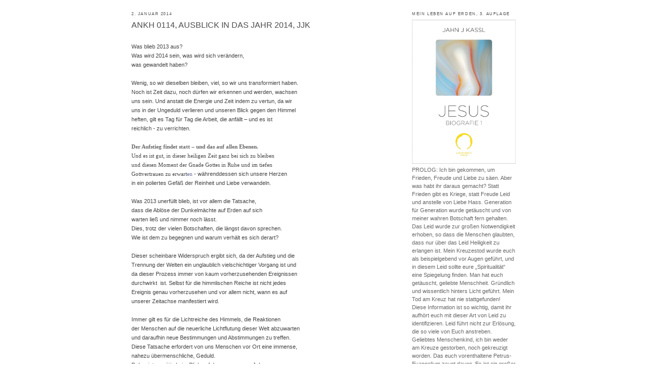

--- FILE ---
content_type: text/html; charset=UTF-8
request_url: https://lichtweltverlag.blogspot.com/2014/01/ankh-0114-ausblick-in-das-jahr-2014-jjk.html
body_size: 18570
content:
<!DOCTYPE html>
<html dir='ltr' xmlns='http://www.w3.org/1999/xhtml' xmlns:b='http://www.google.com/2005/gml/b' xmlns:data='http://www.google.com/2005/gml/data' xmlns:expr='http://www.google.com/2005/gml/expr'>
<head>
<link href='https://www.blogger.com/static/v1/widgets/2944754296-widget_css_bundle.css' rel='stylesheet' type='text/css'/>
<meta content='text/html; charset=UTF-8' http-equiv='Content-Type'/>
<meta content='blogger' name='generator'/>
<link href='https://lichtweltverlag.blogspot.com/favicon.ico' rel='icon' type='image/x-icon'/>
<link href='http://lichtweltverlag.blogspot.com/2014/01/ankh-0114-ausblick-in-das-jahr-2014-jjk.html' rel='canonical'/>
<link rel="alternate" type="application/atom+xml" title="Lichtweltverlag Blogspot - Atom" href="https://lichtweltverlag.blogspot.com/feeds/posts/default" />
<link rel="alternate" type="application/rss+xml" title="Lichtweltverlag Blogspot - RSS" href="https://lichtweltverlag.blogspot.com/feeds/posts/default?alt=rss" />
<link rel="service.post" type="application/atom+xml" title="Lichtweltverlag Blogspot - Atom" href="https://www.blogger.com/feeds/7002277479179807953/posts/default" />

<link rel="alternate" type="application/atom+xml" title="Lichtweltverlag Blogspot - Atom" href="https://lichtweltverlag.blogspot.com/feeds/4467986534136350492/comments/default" />
<!--Can't find substitution for tag [blog.ieCssRetrofitLinks]-->
<link href='https://blogger.googleusercontent.com/img/b/R29vZ2xl/AVvXsEhjCsFb9BXu1f0wfoJ8DD_Zs0pHujdcsIXPh2u6hgks3RnAPi5N8HVEpVahwu4sGqvmPI4FB_jj6lU355z_WILuPHiWYzRm6yczo3lsDY1YICM6tGHpky50gMn2LQTmZ41J-6pxF1eBR__5/s200/pic_logo_lwv.jpg' rel='image_src'/>
<meta content='http://lichtweltverlag.blogspot.com/2014/01/ankh-0114-ausblick-in-das-jahr-2014-jjk.html' property='og:url'/>
<meta content='ANKH 0114, AUSBLICK IN DAS JAHR 2014, JJK' property='og:title'/>
<meta content='  Was blieb 2013 aus?   Was wird 2014 sein, was wird sich verändern,   was gewandelt haben?        Wenig, so wir dieselben bleiben, viel, so...' property='og:description'/>
<meta content='https://blogger.googleusercontent.com/img/b/R29vZ2xl/AVvXsEhjCsFb9BXu1f0wfoJ8DD_Zs0pHujdcsIXPh2u6hgks3RnAPi5N8HVEpVahwu4sGqvmPI4FB_jj6lU355z_WILuPHiWYzRm6yczo3lsDY1YICM6tGHpky50gMn2LQTmZ41J-6pxF1eBR__5/w1200-h630-p-k-no-nu/pic_logo_lwv.jpg' property='og:image'/>
<title>Lichtweltverlag Blogspot: ANKH 0114, AUSBLICK IN DAS JAHR 2014, JJK</title>
<style id='page-skin-1' type='text/css'><!--
/*
-----------------------------------------------
Blogger Template Style
Name:     Minima
Designer: Douglas Bowman
URL:      www.stopdesign.com
Date:     26 Feb 2004
Updated by: Blogger Team
----------------------------------------------- */
/* Variable definitions
====================
<Variable name="bgcolor" description="Page Background Color"
type="color" default="#fff">
<Variable name="textcolor" description="Text Color"
type="color" default="#333">
<Variable name="linkcolor" description="Link Color"
type="color" default="#58a">
<Variable name="pagetitlecolor" description="Blog Title Color"
type="color" default="#666">
<Variable name="descriptioncolor" description="Blog Description Color"
type="color" default="#999">
<Variable name="titlecolor" description="Post Title Color"
type="color" default="#c60">
<Variable name="bordercolor" description="Border Color"
type="color" default="#ccc">
<Variable name="sidebarcolor" description="Sidebar Title Color"
type="color" default="#999">
<Variable name="sidebartextcolor" description="Sidebar Text Color"
type="color" default="#666">
<Variable name="visitedlinkcolor" description="Visited Link Color"
type="color" default="#999">
<Variable name="bodyfont" description="Text Font"
type="font" default="normal normal 100% Georgia, Serif">
<Variable name="headerfont" description="Sidebar Title Font"
type="font"
default="normal normal 78% 'Trebuchet MS',Trebuchet,Arial,Verdana,Sans-serif">
<Variable name="pagetitlefont" description="Blog Title Font"
type="font"
default="normal normal 200% Georgia, Serif">
<Variable name="descriptionfont" description="Blog Description Font"
type="font"
default="normal normal 78% 'Trebuchet MS', Trebuchet, Arial, Verdana, Sans-serif">
<Variable name="postfooterfont" description="Post Footer Font"
type="font"
default="normal normal 78% 'Trebuchet MS', Trebuchet, Arial, Verdana, Sans-serif">
<Variable name="startSide" description="Side where text starts in blog language"
type="automatic" default="left">
<Variable name="endSide" description="Side where text ends in blog language"
type="automatic" default="right">
*/
/* Use this with templates/template-twocol.html */
body {
background:#ffffff;
margin:0;
color:#666666;
font:x-small Georgia Serif;
font-size/* */:/**/small;
font-size: /**/small;
text-align: center;
}
a:link {
color:#666666;
text-decoration:none;
}
a:visited {
color:#999999;
text-decoration:none;
}
a:hover {
color:#4c4c4c;
text-decoration:underline;
}
a img {
border-width:0;
}
/* Outer-Wrapper
----------------------------------------------- */
#outer-wrapper {
width: 760px;
margin:0 auto;
padding:10px;
text-align:left;
font: normal normal 87% Verdana, sans-serif;
}
#main-wrapper {
width: 530px;
float: left;
word-wrap: break-word; /* fix for long text breaking sidebar float in IE */
overflow: hidden;     /* fix for long non-text content breaking IE sidebar float */
}
#sidebar-wrapper {
width: 205px;
float: right;
word-wrap: break-word; /* fix for long text breaking sidebar float in IE */
overflow: hidden;      /* fix for long non-text content breaking IE sidebar float */
}
/* Headings
----------------------------------------------- */
h2 {
margin:1.5em 0 .75em;
font:normal normal 70% Verdana, sans-serif;
line-height: 1.4em;
text-transform:uppercase;
letter-spacing:.2em;
color:#4c4c4c;
}
/* Posts
-----------------------------------------------
*/
h2.date-header {
margin:1.5em 0 .5em;
}
.post {
margin:.5em 0 1.5em;
border-bottom:1px dotted #999999;
padding-bottom:1.5em;
}
.post h3 {
margin:.25em 0 0;
padding:0 0 4px;
font-size:140%;
font-weight:normal;
line-height:1.4em;
color:#4c4c4c;
}
.post h3 a, .post h3 a:visited, .post h3 strong {
display:block;
text-decoration:none;
color:#4c4c4c;
font-weight:normal;
}
.post h3 strong, .post h3 a:hover {
color:#666666;
}
.post-body {
margin:0 0 .75em;
line-height:1.6em;
}
.post-body blockquote {
line-height:1.3em;
}
.post-footer {
margin: .75em 0;
color:#4c4c4c;
text-transform:uppercase;
letter-spacing:.1em;
font: normal normal 63% Verdana, sans-serif;
line-height: 1.4em;
}
.comment-link {
margin-left:.6em;
}
.post img {
padding:4px;
border:1px solid #999999;
}
.post blockquote {
margin:1em 20px;
}
.post blockquote p {
margin:.75em 0;
}
/* Comments
----------------------------------------------- */
#comments h4 {
margin:1em 0;
font-weight: bold;
line-height: 1.4em;
text-transform:uppercase;
letter-spacing:.2em;
color: #4c4c4c;
}
#comments-block {
margin:1em 0 1.5em;
line-height:1.6em;
}
#comments-block .comment-author {
margin:.5em 0;
}
#comments-block .comment-body {
margin:.25em 0 0;
}
#comments-block .comment-footer {
margin:-.25em 0 2em;
line-height: 1.4em;
text-transform:uppercase;
letter-spacing:.1em;
}
#comments-block .comment-body p {
margin:0 0 .75em;
}
.deleted-comment {
font-style:italic;
color:gray;
}
#blog-pager-newer-link {
float: left;
}
#blog-pager-older-link {
float: right;
}
#blog-pager {
text-align: center;
}
.feed-links {
clear: both;
line-height: 2.5em;
}
/* Sidebar Content
----------------------------------------------- */
.sidebar {
color: #666666;
line-height: 1.5em;
}
.sidebar ul {
list-style:none;
margin:0 0 0;
padding:0 0 0;
}
.sidebar li {
margin:0;
padding-top:0;
padding-right:0;
padding-bottom:.25em;
padding-left:15px;
text-indent:-15px;
line-height:1.5em;
}
.sidebar .widget, .main .widget {
border-bottom:1px dotted #999999;
margin:0 0 1.5em;
padding:0 0 1.5em;
}
.main .Blog {
border-bottom-width: 0;
}
/* Profile
----------------------------------------------- */
.profile-img {
float: left;
margin-top: 0;
margin-right: 5px;
margin-bottom: 5px;
margin-left: 0;
padding: 4px;
border: 1px solid #999999;
}
.profile-data {
margin:0;
text-transform:uppercase;
letter-spacing:.1em;
font: normal normal 63% Verdana, sans-serif;
color: #4c4c4c;
font-weight: bold;
line-height: 1.6em;
}
.profile-datablock {
margin:.5em 0 .5em;
}
.profile-textblock {
margin: 0.5em 0;
line-height: 1.6em;
}
.profile-link {
font: normal normal 63% Verdana, sans-serif;
text-transform: uppercase;
letter-spacing: .1em;
}
/* Footer
----------------------------------------------- */
#footer {
width:660px;
clear:both;
margin:0 auto;
padding-top:15px;
line-height: 1.6em;
text-transform:uppercase;
letter-spacing:.1em;
text-align: center;
}
/* Navbar
&#8212;&#8212;&#8212;&#8212;&#8212;&#8212;&#8212;&#8212;&#8212;&#8212;&#8212;&#8212;&#8212;&#8212;&#8212;&#8211; */
#navbar-iframe {
height:0px;
visibility:hidden;
display:none
}
#header h1 { display: none; }
#header .description { display: none; }

--></style>
<link href='https://www.blogger.com/dyn-css/authorization.css?targetBlogID=7002277479179807953&amp;zx=4d940168-61d5-4ebb-9def-29006d699189' media='none' onload='if(media!=&#39;all&#39;)media=&#39;all&#39;' rel='stylesheet'/><noscript><link href='https://www.blogger.com/dyn-css/authorization.css?targetBlogID=7002277479179807953&amp;zx=4d940168-61d5-4ebb-9def-29006d699189' rel='stylesheet'/></noscript>
<meta name='google-adsense-platform-account' content='ca-host-pub-1556223355139109'/>
<meta name='google-adsense-platform-domain' content='blogspot.com'/>

</head>
<body>
<div class='navbar section' id='navbar'><div class='widget Navbar' data-version='1' id='Navbar1'><script type="text/javascript">
    function setAttributeOnload(object, attribute, val) {
      if(window.addEventListener) {
        window.addEventListener('load',
          function(){ object[attribute] = val; }, false);
      } else {
        window.attachEvent('onload', function(){ object[attribute] = val; });
      }
    }
  </script>
<div id="navbar-iframe-container"></div>
<script type="text/javascript" src="https://apis.google.com/js/platform.js"></script>
<script type="text/javascript">
      gapi.load("gapi.iframes:gapi.iframes.style.bubble", function() {
        if (gapi.iframes && gapi.iframes.getContext) {
          gapi.iframes.getContext().openChild({
              url: 'https://www.blogger.com/navbar/7002277479179807953?po\x3d4467986534136350492\x26origin\x3dhttps://lichtweltverlag.blogspot.com',
              where: document.getElementById("navbar-iframe-container"),
              id: "navbar-iframe"
          });
        }
      });
    </script><script type="text/javascript">
(function() {
var script = document.createElement('script');
script.type = 'text/javascript';
script.src = '//pagead2.googlesyndication.com/pagead/js/google_top_exp.js';
var head = document.getElementsByTagName('head')[0];
if (head) {
head.appendChild(script);
}})();
</script>
</div></div>
<div id='outer-wrapper'><div id='wrap2'>
<!-- skip links for text browsers -->
<span id='skiplinks' style='display:none;'>
<a href='#main'>skip to main </a> |
      <a href='#sidebar'>skip to sidebar</a>
</span>
<div id='header-wrapper'>
<div class='header section' id='header'><div class='widget Header' data-version='1' id='Header1'>
<div id='header-inner'>
<div class='titlewrapper'>
<h1 class='title'>
<a href='https://lichtweltverlag.blogspot.com/'>
Lichtweltverlag Blogspot
</a>
</h1>
</div>
<div class='descriptionwrapper'>
<p class='description'><span>
</span></p>
</div>
</div>
</div></div>
</div>
<div id='content-wrapper'>
<div id='crosscol-wrapper' style='text-align:center'>
<div class='crosscol no-items section' id='crosscol'></div>
</div>
<div id='main-wrapper'>
<div class='main section' id='main'><div class='widget Blog' data-version='1' id='Blog1'>
<div class='blog-posts hfeed'>

          <div class="date-outer">
        
<h2 class='date-header'><span>2. Januar 2014</span></h2>

          <div class="date-posts">
        
<div class='post-outer'>
<div class='post hentry'>
<a name='4467986534136350492'></a>
<h3 class='post-title entry-title'>
<a href='https://lichtweltverlag.blogspot.com/2014/01/ankh-0114-ausblick-in-das-jahr-2014-jjk.html'>ANKH 0114, AUSBLICK IN DAS JAHR 2014, JJK</a>
</h3>
<div class='post-header-line-1'></div>
<div class='post-body entry-content'>
<br />
<div class="MsoNormal" style="margin: 0cm 0cm 0pt;">
<span style="color: #666699; font-family: &quot;Verdana&quot;,&quot;sans-serif&quot;; line-height: 150%;"><span style="color: #444444;"><span style="font-family: Verdana, sans-serif;">Was blieb 2013 aus?</span></span></span></div>
<div class="MsoNormal" style="margin: 0cm 0cm 0pt;">
<span style="color: #666699; font-family: &quot;Verdana&quot;,&quot;sans-serif&quot;; line-height: 150%;"><span style="color: #444444;"><span style="font-family: Verdana, sans-serif;">Was wird 2014 sein, was wird sich
verändern, </span></span></span></div>
<div class="MsoNormal" style="margin: 0cm 0cm 0pt;">
<span style="color: #666699; font-family: &quot;Verdana&quot;,&quot;sans-serif&quot;; line-height: 150%;"><span style="color: #444444;"><span style="font-family: Verdana, sans-serif;">was gewandelt haben?</span></span></span><span style="color: #666699; font-family: &quot;Verdana&quot;,&quot;sans-serif&quot;; line-height: 150%;"><o:p><span style="color: #444444; font-family: Verdana, sans-serif;">&nbsp;</span></o:p></span></div>
<span style="color: #444444; font-family: Verdana, sans-serif;">

</span><br />
<div class="MsoNormal" style="margin: 0cm 0cm 0pt;">
<span style="color: #666699; font-family: &quot;Verdana&quot;,&quot;sans-serif&quot;; line-height: 150%;"><span style="color: #444444;"><span style="font-family: Verdana, sans-serif;">Wenig, so wir dieselben bleiben, viel, so
wir uns transformiert haben. </span></span></span></div>
<div class="MsoNormal" style="margin: 0cm 0cm 0pt;">
<span style="color: #666699; font-family: &quot;Verdana&quot;,&quot;sans-serif&quot;; line-height: 150%;"><span style="color: #444444;"><span style="font-family: Verdana, sans-serif;">Noch ist Zeit dazu, noch dürfen wir erkennen und
werden, wachsen </span></span></span></div>
<div class="MsoNormal" style="margin: 0cm 0cm 0pt;">
<span style="color: #666699; font-family: &quot;Verdana&quot;,&quot;sans-serif&quot;; line-height: 150%;"><span style="color: #444444;"><span style="font-family: Verdana, sans-serif;">uns sein. Und anstatt die Energie und Zeit indem zu vertun, da
wir </span></span></span></div>
<div class="MsoNormal" style="margin: 0cm 0cm 0pt;">
<span style="color: #666699; font-family: &quot;Verdana&quot;,&quot;sans-serif&quot;; line-height: 150%;"><span style="color: #444444;"><span style="font-family: Verdana, sans-serif;">uns in der Ungeduld verlieren und unseren Blick gegen den Himmel </span></span></span></div>
<div class="MsoNormal" style="margin: 0cm 0cm 0pt;">
<span style="color: #666699; font-family: &quot;Verdana&quot;,&quot;sans-serif&quot;; line-height: 150%;"><span style="color: #444444;"><span style="font-family: Verdana, sans-serif;">heften,
gilt es Tag für Tag die Arbeit, die anfällt &#8211; und es ist </span></span></span></div>
<div class="MsoNormal" style="margin: 0cm 0cm 0pt;">
<span style="color: #666699; font-family: &quot;Verdana&quot;,&quot;sans-serif&quot;; line-height: 150%;"><span style="color: #444444;"><span style="font-family: Verdana, sans-serif;">reichlich - zu
verrichten.</span></span></span></div>
<span style="color: #444444; font-family: Verdana, sans-serif;">

</span><br />
<div class="MsoNormal" style="margin: 0cm 0cm 0pt;">
<span style="color: #444444;"><span style="font-family: Verdana, sans-serif;"><b style="mso-bidi-font-weight: normal;"><span style="color: #666699; font-family: &quot;Verdana&quot;,&quot;sans-serif&quot;; line-height: 150%;"><span style="color: #666666;">Der Aufstieg findet statt &#8211; und das auf allen Ebenen.</span> </span></b><span style="color: #666699; font-family: &quot;Verdana&quot;,&quot;sans-serif&quot;; line-height: 150%;"></span></span></span></div>
<div class="MsoNormal" style="margin: 0cm 0cm 0pt;">
<span style="color: #444444;"><span style="font-family: Verdana, sans-serif;"><span style="color: #666699; font-family: &quot;Verdana&quot;,&quot;sans-serif&quot;; line-height: 150%;"><span style="color: #444444;">Und es ist gut, in dieser heiligen Zeit ganz bei sich zu bleiben
</span></span></span></span></div>
<div class="MsoNormal" style="margin: 0cm 0cm 0pt;">
<span style="color: #444444;"><span style="font-family: Verdana, sans-serif;"><span style="color: #666699; font-family: &quot;Verdana&quot;,&quot;sans-serif&quot;; line-height: 150%;"><span style="color: #444444;">und diesen Moment der Gnade Gottes in Ruhe und im tiefen </span></span></span></span></div>
<div class="MsoNormal" style="margin: 0cm 0cm 0pt;">
<span style="color: #444444;"><span style="font-family: Verdana, sans-serif;"><span style="color: #666699; font-family: &quot;Verdana&quot;,&quot;sans-serif&quot;; line-height: 150%;"><span style="color: #444444;">Gottvertrauen zu
erwart</span>en </span></span></span><span style="color: #666699; font-family: &quot;Verdana&quot;,&quot;sans-serif&quot;; line-height: 150%;"><span style="color: #444444;"><span style="font-family: Verdana, sans-serif;">-<span style="mso-spacerun: yes;">&nbsp;</span>währenddessen sich unsere Herzen </span></span></span></div>
<div class="MsoNormal" style="margin: 0cm 0cm 0pt;">
<span style="color: #666699; font-family: &quot;Verdana&quot;,&quot;sans-serif&quot;; line-height: 150%;"><span style="color: #444444;"><span style="font-family: Verdana, sans-serif;">in ein poliertes Gefäß der Reinheit und
Liebe verwandeln.&nbsp;</span></span></span><span style="color: #666699; font-family: &quot;Verdana&quot;,&quot;sans-serif&quot;; line-height: 150%;"><o:p><span style="color: #444444; font-family: Verdana, sans-serif;">&nbsp;</span></o:p></span></div>
<span style="color: #444444; font-family: Verdana, sans-serif;">

</span><br />
<div class="MsoNormal" style="margin: 0cm 0cm 0pt;">
<span style="color: #666699; font-family: &quot;Verdana&quot;,&quot;sans-serif&quot;; line-height: 150%;"><span style="color: #444444;"><span style="font-family: Verdana, sans-serif;">Was 2013 unerfüllt blieb, ist vor allem
die Tatsache, </span></span></span></div>
<div class="MsoNormal" style="margin: 0cm 0cm 0pt;">
<span style="color: #666699; font-family: &quot;Verdana&quot;,&quot;sans-serif&quot;; line-height: 150%;"><span style="color: #444444;"><span style="font-family: Verdana, sans-serif;">dass die Ablöse der Dunkelmächte auf Erden auf sich </span></span></span></div>
<div class="MsoNormal" style="margin: 0cm 0cm 0pt;">
<span style="color: #666699; font-family: &quot;Verdana&quot;,&quot;sans-serif&quot;; line-height: 150%;"><span style="color: #444444;"><span style="font-family: Verdana, sans-serif;">warten ließ
und nimmer noch lässt. </span></span></span></div>
<div class="MsoNormal" style="margin: 0cm 0cm 0pt;">
<span style="color: #666699; font-family: &quot;Verdana&quot;,&quot;sans-serif&quot;; line-height: 150%;"><span style="color: #444444;"><span style="font-family: Verdana, sans-serif;">Dies, trotz der vielen Botschaften, die
längst davon sprechen. </span></span></span></div>
<div class="MsoNormal" style="margin: 0cm 0cm 0pt;">
<span style="color: #666699; font-family: &quot;Verdana&quot;,&quot;sans-serif&quot;; line-height: 150%;"><span style="color: #444444;"><span style="font-family: Verdana, sans-serif;">Wie ist dem zu begegnen und warum verhält es sich
derart?</span></span></span><span style="color: #666699; font-family: &quot;Verdana&quot;,&quot;sans-serif&quot;; line-height: 150%;"><o:p><span style="color: #444444; font-family: Verdana, sans-serif;">&nbsp;</span></o:p></span></div>
<span style="color: #444444; font-family: Verdana, sans-serif;">

</span><br />
<div class="MsoNormal" style="margin: 0cm 0cm 0pt;">
<span style="color: #666699; font-family: &quot;Verdana&quot;,&quot;sans-serif&quot;; line-height: 150%;"><span style="color: #444444;"><span style="font-family: Verdana, sans-serif;">Dieser scheinbare Widerspruch ergibt
sich, da der Aufstieg und die </span></span></span></div>
<div class="MsoNormal" style="margin: 0cm 0cm 0pt;">
<span style="color: #666699; font-family: &quot;Verdana&quot;,&quot;sans-serif&quot;; line-height: 150%;"><span style="color: #444444;"><span style="font-family: Verdana, sans-serif;">Trennung der Welten ein unglaublich
vielschichtiger Vorgang ist und </span></span></span></div>
<div class="MsoNormal" style="margin: 0cm 0cm 0pt;">
<span style="color: #666699; font-family: &quot;Verdana&quot;,&quot;sans-serif&quot;; line-height: 150%;"><span style="color: #444444;"><span style="font-family: Verdana, sans-serif;">da dieser Prozess immer von kaum
vorherzusehenden Ereignissen </span></span></span></div>
<div class="MsoNormal" style="margin: 0cm 0cm 0pt;">
<span style="color: #666699; font-family: &quot;Verdana&quot;,&quot;sans-serif&quot;; line-height: 150%;"><span style="color: #444444;"><span style="font-family: Verdana, sans-serif;">durchwirkt<span style="mso-spacerun: yes;">&nbsp;
</span>ist. Selbst für die himmlischen Reiche ist nicht jedes </span></span></span></div>
<div class="MsoNormal" style="margin: 0cm 0cm 0pt;">
<span style="color: #666699; font-family: &quot;Verdana&quot;,&quot;sans-serif&quot;; line-height: 150%;"><span style="color: #444444;"><span style="font-family: Verdana, sans-serif;">Ereignis genau
vorherzusehen und vor allem nicht, wann es auf </span></span></span></div>
<div class="MsoNormal" style="margin: 0cm 0cm 0pt;">
<span style="color: #666699; font-family: &quot;Verdana&quot;,&quot;sans-serif&quot;; line-height: 150%;"><span style="color: #444444;"><span style="font-family: Verdana, sans-serif;">unserer Zeitachse manifestiert
wird. <o:p></o:p></span></span></span></div>
<span style="color: #444444; font-family: Verdana, sans-serif;">

</span><br />
<div class="MsoNormal" style="margin: 0cm 0cm 0pt;">
<span style="color: #666699; font-family: &quot;Verdana&quot;,&quot;sans-serif&quot;; line-height: 150%;"><span style="color: #444444;"><span style="font-family: Verdana, sans-serif;">Immer gilt es für die Lichtreiche des
Himmels, die Reaktionen </span></span></span></div>
<div class="MsoNormal" style="margin: 0cm 0cm 0pt;">
<span style="color: #666699; font-family: &quot;Verdana&quot;,&quot;sans-serif&quot;; line-height: 150%;"><span style="color: #444444;"><span style="font-family: Verdana, sans-serif;">der Menschen auf die neuerliche Lichtflutung dieser
Welt abzuwarten </span></span></span></div>
<div class="MsoNormal" style="margin: 0cm 0cm 0pt;">
<span style="color: #666699; font-family: &quot;Verdana&quot;,&quot;sans-serif&quot;; line-height: 150%;"><span style="color: #444444;"><span style="font-family: Verdana, sans-serif;">und daraufhin neue Bestimmungen und Abstimmungen zu treffen.</span></span></span></div>
<div class="MsoNormal" style="margin: 0cm 0cm 0pt;">
<span style="color: #666699; font-family: &quot;Verdana&quot;,&quot;sans-serif&quot;; line-height: 150%;"><span style="color: #444444;"><span style="font-family: Verdana, sans-serif;">Diese Tatsache erfordert von uns Menschen
vor Ort eine immense, </span></span></span></div>
<div class="MsoNormal" style="margin: 0cm 0cm 0pt;">
<span style="color: #666699; font-family: &quot;Verdana&quot;,&quot;sans-serif&quot;; line-height: 150%;"><span style="color: #444444;"><span style="font-family: Verdana, sans-serif;">nahezu übermenschliche, Geduld. </span></span></span></div>
<div class="MsoNormal" style="margin: 0cm 0cm 0pt;">
<span style="color: #666699; font-family: &quot;Verdana&quot;,&quot;sans-serif&quot;; line-height: 150%;"><span style="color: #444444;"><span style="font-family: Verdana, sans-serif;">Daher ist es nötig beim Blick auf das
vergangene Jahr, </span></span></span></div>
<div class="MsoNormal" style="margin: 0cm 0cm 0pt;">
<span style="color: #666699; font-family: &quot;Verdana&quot;,&quot;sans-serif&quot;; line-height: 150%;"><span style="color: #444444;"><span style="font-family: Verdana, sans-serif;">die Fortschritte, die Ereignisse, die den großen Wandel
</span></span></span></div>
<div class="MsoNormal" style="margin: 0cm 0cm 0pt;">
<span style="color: #666699; font-family: &quot;Verdana&quot;,&quot;sans-serif&quot;; line-height: 150%;"><span style="color: #444444;"><span style="font-family: Verdana, sans-serif;">ankündigen und sichtbar machen, aufzuzeigen und anzuerkennen:</span></span></span><span style="color: #666699; font-family: &quot;Verdana&quot;,&quot;sans-serif&quot;; line-height: 150%;"><o:p><span style="color: #444444; font-family: Verdana, sans-serif;">&nbsp;</span></o:p></span></div>
<span style="color: #444444; font-family: Verdana, sans-serif;">

</span><br />
<div class="MsoNormal" style="margin: 0cm 0cm 0pt;">
<span style="color: #666699; font-family: &quot;Verdana&quot;,&quot;sans-serif&quot;; line-height: 150%;"><span style="color: #444444;"><span style="font-family: Verdana, sans-serif;">1.) Die Wahrheit setzt sich durch!</span></span></span></div>
<div class="MsoNormal" style="margin: 0cm 0cm 0pt;">
<span style="color: #666699; font-family: &quot;Verdana&quot;,&quot;sans-serif&quot;; line-height: 150%;"><span style="color: #444444;"><span style="font-family: Verdana, sans-serif;">2.) Immer mehr Menschen erwachen!</span></span></span></div>
<div class="MsoNormal" style="margin: 0cm 0cm 0pt;">
<span style="color: #666699; font-family: &quot;Verdana&quot;,&quot;sans-serif&quot;; line-height: 150%;"><span style="color: #444444;"><span style="font-family: Verdana, sans-serif;">3.) Die Eliten werden nervös, auch wenn
sie sich im<span style="mso-spacerun: yes;">&nbsp; </span></span></span></span></div>
<div class="MsoNormal" style="margin: 0cm 0cm 0pt;">
<span style="color: #666699; font-family: &quot;Verdana&quot;,&quot;sans-serif&quot;; line-height: 150%;"><span style="color: #444444;"><span style="font-family: Verdana, sans-serif;"><span style="mso-spacerun: yes;"></span>altes Spiel zu neuer
Niedertracht aufschwingen (NSA, </span></span></span></div>
<div class="MsoNormal" style="margin: 0cm 0cm 0pt;">
<span style="color: #666699; font-family: &quot;Verdana&quot;,&quot;sans-serif&quot;; line-height: 150%;"><span style="color: #444444;"><span style="font-family: Verdana, sans-serif;">weltweite Drohnenkriege,
Umweltverschmutzung,<span style="mso-spacerun: yes;">&nbsp; </span></span></span></span></div>
<div class="MsoNormal" style="margin: 0cm 0cm 0pt;">
<span style="color: #666699; font-family: &quot;Verdana&quot;,&quot;sans-serif&quot;; line-height: 150%;"><span style="color: #444444;"><span style="font-family: Verdana, sans-serif;">Orion-
Finanzsklaverei)!</span></span></span></div>
<div class="MsoNormal" style="margin: 0cm 0cm 0pt;">
<span style="color: #666699; font-family: &quot;Verdana&quot;,&quot;sans-serif&quot;; line-height: 150%;"><span style="color: #444444;"><span style="font-family: Verdana, sans-serif;">4.)Die sich ausbreitende &#8222;eigentümliche
Stille&#8220;,&nbsp; </span></span></span></div>
<div class="MsoNormal" style="margin: 0cm 0cm 0pt;">
<span style="color: #666699; font-family: &quot;Verdana&quot;,&quot;sans-serif&quot;; line-height: 150%;"><span style="color: #444444;"><span style="font-family: Verdana, sans-serif;">die &#8222;Ruhe vor dem Sturm&#8220; ist ein deutlicher Indikator dafür, </span></span></span></div>
<div class="MsoNormal" style="margin: 0cm 0cm 0pt;">
<span style="color: #666699; font-family: &quot;Verdana&quot;,&quot;sans-serif&quot;; line-height: 150%;"><span style="color: #444444;"><span style="font-family: Verdana, sans-serif;">dass DAS
EREIGNIS unmittelbar bevorsteht.</span></span></span></div>
<div class="MsoNormal" style="margin: 0cm 0cm 0pt;">
<span style="color: #666699; font-family: &quot;Verdana&quot;,&quot;sans-serif&quot;; line-height: 150%;"><span style="color: #444444;"><span style="font-family: Verdana, sans-serif;">Daher gilt es jetzt fokussiert, im
Selbstvertrauen und </span></span></span></div>
<div class="MsoNormal" style="margin: 0cm 0cm 0pt;">
<span style="color: #666699; font-family: &quot;Verdana&quot;,&quot;sans-serif&quot;; line-height: 150%;"><span style="color: #444444;"><span style="font-family: Verdana, sans-serif;">vor allem im Gottvertrauen zu bleiben.</span></span></span><span style="color: #666699; font-family: &quot;Verdana&quot;,&quot;sans-serif&quot;; line-height: 150%;"><o:p><span style="color: #444444; font-family: Verdana, sans-serif;">&nbsp;</span></o:p></span></div>
<span style="color: #444444; font-family: Verdana, sans-serif;">

</span><br />
<div class="MsoNormal" style="margin: 0cm 0cm 0pt;">
<span style="color: #666699; font-family: &quot;Verdana&quot;,&quot;sans-serif&quot;; line-height: 150%;"><span style="color: #444444;"><span style="font-family: Verdana, sans-serif;">Fest steht: <b style="mso-bidi-font-weight: normal;"><span style="color: #666666;">Diese Welt wird überwunden! </span></b></span></span></span></div>
<div class="MsoNormal" style="margin: 0cm 0cm 0pt;">
<b style="mso-bidi-font-weight: normal;"><span style="color: #666699; font-family: &quot;Verdana&quot;,&quot;sans-serif&quot;; line-height: 150%;"><span style="color: #444444;"><span style="font-family: Verdana, sans-serif;"><span style="color: #666666;">2014 sichtbarer und eindringlicher als je zuvor.</span>&nbsp;</span></span></span></b><span style="color: #666699; font-family: &quot;Verdana&quot;,&quot;sans-serif&quot;; line-height: 150%;"><o:p><span style="color: #444444; font-family: Verdana, sans-serif;">&nbsp;</span></o:p></span></div>
<span style="color: #444444; font-family: Verdana, sans-serif;">

</span><br />
<div class="MsoNormal" style="margin: 0cm 0cm 0pt;">
<span style="color: #666699; font-family: &quot;Verdana&quot;,&quot;sans-serif&quot;; line-height: 150%;"><span style="color: #444444;"><span style="font-family: Verdana, sans-serif;">Auf Seite 19, im Buch &#8222;2026 &#8211; Offenbarungen
Gottes&#8220; </span></span></span></div>
<div class="MsoNormal" style="margin: 0cm 0cm 0pt;">
<span style="color: #666699; font-family: &quot;Verdana&quot;,&quot;sans-serif&quot;; line-height: 150%;"><span style="color: #444444;"><span style="font-family: Verdana, sans-serif;">heißt es im Bezug auf das Jahr 2013: </span></span></span></div>
<div class="MsoNormal" style="margin: 0cm 0cm 0pt;">
<i style="mso-bidi-font-style: normal;"><span style="color: #666699; font-family: &quot;Verdana&quot;,&quot;sans-serif&quot;; line-height: 150%;"><span style="color: #444444;"><span style="font-family: Verdana, sans-serif;">&#8222;Die Welt ist eine andere.&#8220;</span></span></span></i></div>
<span style="color: #444444; font-family: Verdana, sans-serif;">

</span><br />
<div class="MsoNormal" style="margin: 0cm 0cm 0pt;">
<span style="color: #666699; font-family: &quot;Verdana&quot;,&quot;sans-serif&quot;; line-height: 150%;"><span style="color: #444444;"><span style="font-family: Verdana, sans-serif;">Ja, sie ist es, wenn wir ein Anderer,
eine Andere sind</span></span></span></div>
<div class="MsoNormal" style="margin: 0cm 0cm 0pt;">
<span style="color: #666699; font-family: &quot;Verdana&quot;,&quot;sans-serif&quot;; line-height: 150%;"><span style="color: #444444;"><span style="font-family: Verdana, sans-serif;">&#8211; anderenfalls trifft diese Aussage nicht
zu und kann </span></span></span></div>
<div class="MsoNormal" style="margin: 0cm 0cm 0pt;">
<span style="color: #666699; font-family: &quot;Verdana&quot;,&quot;sans-serif&quot;; line-height: 150%;"><span style="color: #444444;"><span style="font-family: Verdana, sans-serif;">fehlinterpretiert werden. </span></span></span><span style="color: #666699; font-family: &quot;Verdana&quot;,&quot;sans-serif&quot;; line-height: 150%;"><span style="color: #444444;"><span style="font-family: Verdana, sans-serif;">Ja, und was für das Jahr 2013 galt, </span></span></span></div>
<div class="MsoNormal" style="margin: 0cm 0cm 0pt;">
<span style="color: #666699; font-family: &quot;Verdana&quot;,&quot;sans-serif&quot;; line-height: 150%;"><span style="color: #444444;"><span style="font-family: Verdana, sans-serif;">gilt
auch für das Jahr 2014: </span></span></span></div>
<div class="MsoNormal" style="margin: 0cm 0cm 0pt;">
<b style="mso-bidi-font-weight: normal;"><span style="color: #666699; font-family: &quot;Verdana&quot;,&quot;sans-serif&quot;; line-height: 150%;"><span style="font-family: Verdana, sans-serif;"><span style="color: #666666;">Die Welt ist eine andere, so wir das selbst für uns so </span></span></span></b></div>
<div class="MsoNormal" style="margin: 0cm 0cm 0pt;">
<b style="mso-bidi-font-weight: normal;"><span style="color: #666699; font-family: &quot;Verdana&quot;,&quot;sans-serif&quot;; line-height: 150%;"><span style="font-family: Verdana, sans-serif;"><span style="color: #666666;">bestimmen
und so wir in uns selbst die Voraussetzungen </span></span></span></b></div>
<div class="MsoNormal" style="margin: 0cm 0cm 0pt;">
<b style="mso-bidi-font-weight: normal;"><span style="color: #666699; font-family: &quot;Verdana&quot;,&quot;sans-serif&quot;; line-height: 150%;"><span style="font-family: Verdana, sans-serif;"><span style="color: #666666;">dafür geschaffen haben.</span></span></span></b><span style="color: #666699; font-family: &quot;Verdana&quot;,&quot;sans-serif&quot;; line-height: 150%;"><o:p><span style="color: #444444; font-family: Verdana, sans-serif;">&nbsp;</span></o:p></span></div>
<span style="color: #444444; font-family: Verdana, sans-serif;">

</span><br />
<div class="MsoNormal" style="margin: 0cm 0cm 0pt;">
<span style="color: #666699; font-family: &quot;Verdana&quot;,&quot;sans-serif&quot;; line-height: 150%;"><span style="color: #444444;"><span style="font-family: Verdana, sans-serif;">Dann gilt es, sich für Wunder bereit zu
halten. </span></span></span></div>
<div class="MsoNormal" style="margin: 0cm 0cm 0pt;">
<span style="color: #666699; font-family: &quot;Verdana&quot;,&quot;sans-serif&quot;; line-height: 150%;"><span style="color: #444444;"><span style="font-family: Verdana, sans-serif;">Für die Wunder, die sich vor allem mit uns
selbst und in unserer </span></span></span></div>
<div class="MsoNormal" style="margin: 0cm 0cm 0pt;">
<span style="color: #666699; font-family: &quot;Verdana&quot;,&quot;sans-serif&quot;; line-height: 150%;"><span style="color: #444444;"><span style="font-family: Verdana, sans-serif;">Leben ereignen, da unsere Herzen weit geöffnet und unser
Geist </span></span></span></div>
<div class="MsoNormal" style="margin: 0cm 0cm 0pt;">
<span style="color: #666699; font-family: &quot;Verdana&quot;,&quot;sans-serif&quot;; line-height: 150%;"><span style="color: #444444;"><span style="font-family: Verdana, sans-serif;">in der göttlichen Unendlichkeit verankert ist.</span></span></span></div>
<span style="color: #444444; font-family: Verdana, sans-serif;">

</span><br />
<div class="MsoNormal" style="margin: 0cm 0cm 0pt;">
<span style="color: #666699; font-family: &quot;Verdana&quot;,&quot;sans-serif&quot;; line-height: 150%;"><span style="color: #444444;"><span style="font-family: Verdana, sans-serif;">Auch 2014 kommt es vor allem auf uns
selbst an. </span></span></span></div>
<div class="MsoNormal" style="margin: 0cm 0cm 0pt;">
<span style="color: #666699; font-family: &quot;Verdana&quot;,&quot;sans-serif&quot;; line-height: 150%;"><span style="color: #444444;"><span style="font-family: Verdana, sans-serif;">Es gilt in allen Belangen bereit zu sein
oder sich vorzubereiten.</span></span></span><span style="color: #666699; font-family: &quot;Verdana&quot;,&quot;sans-serif&quot;; line-height: 150%;"><o:p><span style="color: #444444; font-family: Verdana, sans-serif;">&nbsp;</span></o:p></span></div>
<span style="color: #444444; font-family: Verdana, sans-serif;">

</span><br />
<div class="MsoNormal" style="margin: 0cm 0cm 0pt;">
<span style="color: #666699; font-family: &quot;Verdana&quot;,&quot;sans-serif&quot;; line-height: 150%;"><span style="color: #444444;"><span style="font-family: Verdana, sans-serif;">Buch 2026<i style="mso-bidi-font-style: normal;">: &#8222;Die Zeit der großen Umbrüche hat begonnen, </i></span></span></span></div>
<div class="MsoNormal" style="margin: 0cm 0cm 0pt;">
<span style="color: #666699; font-family: &quot;Verdana&quot;,&quot;sans-serif&quot;; line-height: 150%;"><span style="color: #444444;"><span style="font-family: Verdana, sans-serif;"><i style="mso-bidi-font-style: normal;">d</i></span></span></span><span style="color: #666699; font-family: &quot;Verdana&quot;,&quot;sans-serif&quot;; line-height: 150%;"><span style="color: #444444;"><span style="font-family: Verdana, sans-serif;"><i style="mso-bidi-font-style: normal;">enn heute ist das
Zeiten-Ende erfüllt und das Menschengeschlecht </i></span></span></span></div>
<div class="MsoNormal" style="margin: 0cm 0cm 0pt;">
<span style="color: #666699; font-family: &quot;Verdana&quot;,&quot;sans-serif&quot;; line-height: 150%;"><span style="color: #444444;"><span style="font-family: Verdana, sans-serif;"><i style="mso-bidi-font-style: normal;">zum großen Wandel bereit.&#8220;</i></span></span></span></div>
<span style="color: #444444; font-family: Verdana, sans-serif;">

</span><br />
<div class="MsoNormal" style="margin: 0cm 0cm 0pt;">
<span style="color: #666699; font-family: &quot;Verdana&quot;,&quot;sans-serif&quot;; line-height: 150%;"><span style="color: #444444;"><span style="font-family: Verdana, sans-serif;">Möge diese Feststellung, dass wir zum <i style="mso-bidi-font-style: normal;">&#8222;großen Wandel bereit sind&#8220;</i> </span></span></span></div>
<div class="MsoNormal" style="margin: 0cm 0cm 0pt;">
<span style="color: #666699; font-family: &quot;Verdana&quot;,&quot;sans-serif&quot;; line-height: 150%;"><span style="color: #444444;"><span style="font-family: Verdana, sans-serif;">auf uns alle
zutreffen! Denn <b style="mso-bidi-font-weight: normal;"><span style="color: #666666;">2014 werden Dämme, die
bis heute </span></b></span></span></span></div>
<div class="MsoNormal" style="margin: 0cm 0cm 0pt;">
<span style="color: #666699; font-family: &quot;Verdana&quot;,&quot;sans-serif&quot;; line-height: 150%;"><span style="color: #444444;"><span style="font-family: Verdana, sans-serif;"><b style="mso-bidi-font-weight: normal;"><span style="color: #666666;">gehalten haben brechen, werden Lügen, die bis heute als </span></b></span></span></span></div>
<div class="MsoNormal" style="margin: 0cm 0cm 0pt;">
<span style="color: #666699; font-family: &quot;Verdana&quot;,&quot;sans-serif&quot;; line-height: 150%;"><span style="color: #444444;"><span style="font-family: Verdana, sans-serif;"><b style="mso-bidi-font-weight: normal;"><span style="color: #666666;">Wahrheit
verkauft wurden entlarvt, und es wird die Erde </span></b></span></span></span></div>
<div class="MsoNormal" style="margin: 0cm 0cm 0pt;">
<span style="color: #666699; font-family: &quot;Verdana&quot;,&quot;sans-serif&quot;; line-height: 150%;"><span style="color: #444444;"><span style="font-family: Verdana, sans-serif;"><b style="mso-bidi-font-weight: normal;"><span style="color: #666666;">kaum wieder zu erkennen sein.<o:p></o:p></span></b></span></span></span></div>
<span style="color: #444444; font-family: Verdana, sans-serif;">

</span><br />
<div class="MsoNormal" style="margin: 0cm 0cm 0pt;">
<span style="color: #444444;"><span style="font-family: Verdana, sans-serif;"><b style="mso-bidi-font-weight: normal;"><span style="color: #666699; font-family: &quot;Verdana&quot;,&quot;sans-serif&quot;; line-height: 150%;"><span style="color: #666666;">2014</span></span></b><span style="color: #666699; font-family: &quot;Verdana&quot;,&quot;sans-serif&quot;; line-height: 150%;"> <span style="color: #444444;">werden die Menschen einen
neuen und weiteren </span></span></span></span></div>
<div class="MsoNormal" style="margin: 0cm 0cm 0pt;">
<span style="color: #444444;"><span style="font-family: Verdana, sans-serif;"><span style="color: #666699; font-family: &quot;Verdana&quot;,&quot;sans-serif&quot;; line-height: 150%;"><span style="color: #444444;">Bewusstseinssprung vollziehen, werden die Schleier zwischen
</span></span></span></span></div>
<div class="MsoNormal" style="margin: 0cm 0cm 0pt;">
<span style="color: #444444;"><span style="font-family: Verdana, sans-serif;"><span style="color: #666699; font-family: &quot;Verdana&quot;,&quot;sans-serif&quot;; line-height: 150%;"><span style="color: #444444;">den Welten noch durchlässiger und es werden manche von uns, </span></span></span></span></div>
<div class="MsoNormal" style="margin: 0cm 0cm 0pt;">
<span style="color: #444444;"><span style="font-family: Verdana, sans-serif;"><span style="color: #666699; font-family: &quot;Verdana&quot;,&quot;sans-serif&quot;; line-height: 150%;"><span style="color: #444444;">in die Innere Erde
oder in die Lichtebenen des Seins aufsteigen.</span></span></span></span></div>
<span style="color: #444444; font-family: Verdana, sans-serif;">

</span><br />
<div class="MsoNormal" style="margin: 0cm 0cm 0pt;">
<span style="color: #444444;"><span style="font-family: Verdana, sans-serif;"><b style="mso-bidi-font-weight: normal;"><span style="color: #666699; font-family: &quot;Verdana&quot;,&quot;sans-serif&quot;; line-height: 150%;"><span style="color: #666666;">2014 </span></span></b><span style="color: #666699; font-family: &quot;Verdana&quot;,&quot;sans-serif&quot;; line-height: 150%;"><span style="color: #444444;">wird an Ereignissen reich
sein und der Wandel </span></span></span></span></div>
<div class="MsoNormal" style="margin: 0cm 0cm 0pt;">
<span style="font-family: Verdana, sans-serif;"><span style="color: #666699; font-family: &quot;Verdana&quot;,&quot;sans-serif&quot;; line-height: 150%;"><span style="color: #444444;">wird eine neue Stufe der Manifestation erreichen.<o:p></o:p></span></span></span></div>
<span style="color: #444444; font-family: Verdana, sans-serif;">

</span><br />
<div class="MsoNormal" style="margin: 0cm 0cm 0pt;">
<span style="color: #666699; font-family: &quot;Verdana&quot;,&quot;sans-serif&quot;; line-height: 150%;"><span style="color: #444444;"><span style="font-family: Verdana, sans-serif;">Womöglich bist es du, der heuer das
letzte Jahr seiner </span></span></span></div>
<div class="MsoNormal" style="margin: 0cm 0cm 0pt;">
<span style="color: #666699; font-family: &quot;Verdana&quot;,&quot;sans-serif&quot;; line-height: 150%;"><span style="color: #444444;"><span style="font-family: Verdana, sans-serif;">irdischen Begrenzungen erlebt, indem du in den
bevorstehenden </span></span></span></div>
<div class="MsoNormal" style="margin: 0cm 0cm 0pt;">
<span style="color: #666699; font-family: &quot;Verdana&quot;,&quot;sans-serif&quot;; line-height: 150%;"><span style="color: #444444;"><span style="font-family: Verdana, sans-serif;">Monaten zurückkehrst zu Gott, zu deinem Ursprung und zu </span></span></span></div>
<div class="MsoNormal" style="margin: 0cm 0cm 0pt;">
<span style="color: #666699; font-family: &quot;Verdana&quot;,&quot;sans-serif&quot;; line-height: 150%;"><span style="color: #444444;"><span style="font-family: Verdana, sans-serif;">deinem
Schöpfer.</span></span></span></div>
<div class="MsoNormal" style="margin: 0cm 0cm 0pt;">
<span style="color: #666699; font-family: &quot;Verdana&quot;,&quot;sans-serif&quot;; line-height: 150%;"><span style="color: #444444;"><span style="font-family: Verdana, sans-serif;">Neues Leben, neue Welten, neue Ebenen des
Seins werden </span></span></span></div>
<div class="MsoNormal" style="margin: 0cm 0cm 0pt;">
<span style="color: #666699; font-family: &quot;Verdana&quot;,&quot;sans-serif&quot;; line-height: 150%;"><span style="color: #444444;"><span style="font-family: Verdana, sans-serif;">uns offenbart, ganz gewiss in einer für uns unvorstellbaren </span></span></span></div>
<div class="MsoNormal" style="margin: 0cm 0cm 0pt;">
<span style="color: #666699; font-family: &quot;Verdana&quot;,&quot;sans-serif&quot;; line-height: 150%;"><span style="color: #444444;"><span style="font-family: Verdana, sans-serif;">Weise
und womöglich im Jahre 2014.</span></span></span><span style="color: #666699; font-family: &quot;Verdana&quot;,&quot;sans-serif&quot;; line-height: 150%;"><o:p><span style="color: #444444; font-family: Verdana, sans-serif;">&nbsp;</span></o:p></span></div>
<span style="color: #444444; font-family: Verdana, sans-serif;">

</span><br />
<div class="MsoNormal" style="margin: 0cm 0cm 0pt;">
<i style="mso-bidi-font-style: normal;"><span style="color: #666699; font-family: &quot;Verdana&quot;,&quot;sans-serif&quot;; line-height: 150%;"><span style="color: #444444;"><span style="font-family: Verdana, sans-serif;">Dieser Anker soll Dich leiten, in dieser Zeit der Zeiten.</span></span></span></i><span style="color: #666699; font-family: &quot;Verdana&quot;,&quot;sans-serif&quot;; line-height: 150%;"><o:p><span style="color: #444444; font-family: Verdana, sans-serif;">&nbsp;</span></o:p></span></div>
<span style="color: #444444; font-family: Verdana, sans-serif;">

</span><br />
<div class="MsoNormal" style="margin: 0cm 0cm 0pt;">
<span style="color: #666699; font-family: &quot;Verdana&quot;,&quot;sans-serif&quot;; line-height: 150%;"><span style="color: #444444;"><span style="font-family: Verdana, sans-serif;">In Liebe</span></span></span><span style="color: #666699; font-family: &quot;Verdana&quot;,&quot;sans-serif&quot;; line-height: 150%;"><br /><span style="color: #444444;"><span style="font-family: Verdana, sans-serif;">
Jahn<span style="mso-spacerun: yes;"> </span>J Kassl<o:p></o:p></span></span></span></div>
<span style="color: #444444; font-family: Verdana, sans-serif;">

</span><span style="color: #666699; font-family: &quot;Verdana&quot;,&quot;sans-serif&quot;; line-height: 150%;"><o:p><span style="color: #444444; font-family: Verdana, sans-serif;">&nbsp;</span></o:p></span><br />
<span style="color: #444444; font-family: Verdana, sans-serif;">

</span><br />
<div class="MsoNormal" style="margin: 0cm 0cm 0pt;">
<span style="color: #666699; font-family: &quot;Verdana&quot;,&quot;sans-serif&quot;; line-height: 150%;"><span style="color: #444444;"><span style="font-family: Verdana, sans-serif;"><em>(Der <span style="color: #666666;"><b style="mso-bidi-font-weight: normal;">&#8222;Ankh&#8220;</b>,</span>
um den Blick auf die Ereignisse der Zeit zu </em></span></span></span></div>
<div class="MsoNormal" style="margin: 0cm 0cm 0pt;">
<span style="color: #666699; font-family: &quot;Verdana&quot;,&quot;sans-serif&quot;; line-height: 150%;"><span style="color: #444444;"><span style="font-family: Verdana, sans-serif;"><em>vertiefen oder zu schärfen. Als
Brücke zwischen den Welten </em></span></span></span></div>
<div class="MsoNormal" style="margin: 0cm 0cm 0pt;">
<span style="color: #666699; font-family: &quot;Verdana&quot;,&quot;sans-serif&quot;; line-height: 150%;"><span style="color: #444444;"><span style="font-family: Verdana, sans-serif;"><em>und Schlüssel zu weiterem Verstehen. Ersten zwei
Ziffern </em></span></span></span></div>
<div class="MsoNormal" style="margin: 0cm 0cm 0pt;">
<em><span style="color: #666699; font-family: &quot;Verdana&quot;,&quot;sans-serif&quot;; line-height: 150%;"><span style="color: #444444;"><span style="font-family: Verdana, sans-serif;">markieren die Kalenderwoche, folgende das Jahr. </span></span></span><span style="color: #666699; font-family: &quot;Verdana&quot;,&quot;sans-serif&quot;; line-height: 150%;"><span style="color: #444444;"><span style="font-family: Verdana, sans-serif;">Wird ab sofort </span></span></span></em></div>
<div class="MsoNormal" style="margin: 0cm 0cm 0pt;">
<span style="color: #666699; font-family: &quot;Verdana&quot;,&quot;sans-serif&quot;; line-height: 150%;"><span style="color: #444444;"><span style="font-family: Verdana, sans-serif;"><em>am Blog veröffentlicht und
ergeht an unsere Abonnementen.)</em></span></span></span><br />
<span style="color: #666699; font-family: &quot;Verdana&quot;,&quot;sans-serif&quot;; line-height: 150%;"><span style="color: #444444;"><span style="font-family: Verdana, sans-serif;"><em></em></span></span></span><br />
<span style="color: #666699; font-family: &quot;Verdana&quot;,&quot;sans-serif&quot;; line-height: 150%;"><span style="color: #444444;"><span style="font-family: Verdana, sans-serif;"><span style="color: #666666;"><strong>Ankh 3013, Überlagerungen der Zeit</strong></span> - JJK:</span></span></span><br />
<a href="http://lichtweltverlag.blogspot.co.at/2013/07/ankh-3013-jjk.html"><em><span style="color: #444444; font-family: Verdana, sans-serif;">http://lichtweltverlag.blogspot.co.at/2013/07/ankh-3013-jjk.html</span></em></a><br />
<br />
<img border="0" height="60" rea="true" src="https://blogger.googleusercontent.com/img/b/R29vZ2xl/AVvXsEhjCsFb9BXu1f0wfoJ8DD_Zs0pHujdcsIXPh2u6hgks3RnAPi5N8HVEpVahwu4sGqvmPI4FB_jj6lU355z_WILuPHiWYzRm6yczo3lsDY1YICM6tGHpky50gMn2LQTmZ41J-6pxF1eBR__5/s200/pic_logo_lwv.jpg" width="200" /></div>
<span style="color: #444444; font-family: Verdana, sans-serif;">

</span><br />
<div class="MsoNormal" style="margin: 0cm 0cm 0pt;">
<span style="color: #444444; font-family: Verdana, sans-serif;"></span>&nbsp;</div>
<div style='clear: both;'></div>
</div>
<div class='post-footer'>
<div class='post-footer-line post-footer-line-1'><span class='post-author vcard'>
Eingestellt von
<span class='fn'>LICHTWELT VERLAG</span>
</span>
<span class='post-timestamp'>
um
<a class='timestamp-link' href='https://lichtweltverlag.blogspot.com/2014/01/ankh-0114-ausblick-in-das-jahr-2014-jjk.html' rel='bookmark' title='permanent link'><abbr class='published' title='2014-01-02T00:08:00+01:00'>2.1.14</abbr></a>
</span>
<span class='post-icons'>
<span class='item-control blog-admin pid-157222457'>
<a href='https://www.blogger.com/post-edit.g?blogID=7002277479179807953&postID=4467986534136350492&from=pencil' title='Post bearbeiten'>
<img alt='' class='icon-action' height='18' src='https://resources.blogblog.com/img/icon18_edit_allbkg.gif' width='18'/>
</a>
</span>
</span>
</div>
<div class='post-footer-line post-footer-line-2'><span class='post-labels'>
Labels:
<a href='https://lichtweltverlag.blogspot.com/search/label/NACHRICHTEN%20AUS%20DEM%20SEIN' rel='tag'>NACHRICHTEN AUS DEM SEIN</a>
</span>
</div>
<div class='post-footer-line post-footer-line-3'><span class='post-location'>
</span>
</div>
</div>
</div>
<div class='comments' id='comments'>
<a name='comments'></a>
</div>
</div>

        </div></div>
      
</div>
<div class='blog-pager' id='blog-pager'>
<span id='blog-pager-newer-link'>
<a class='blog-pager-newer-link' href='https://lichtweltverlag.blogspot.com/2014/01/pearl-of-day-75.html' id='Blog1_blog-pager-newer-link' title='Neuerer Post'>Neuerer Post</a>
</span>
<span id='blog-pager-older-link'>
<a class='blog-pager-older-link' href='https://lichtweltverlag.blogspot.com/2014/01/ankh-0114-outlook-for-year-2014-jjk.html' id='Blog1_blog-pager-older-link' title='Älterer Post'>Älterer Post</a>
</span>
<a class='home-link' href='https://lichtweltverlag.blogspot.com/'>Startseite</a>
</div>
<div class='clear'></div>
<div class='post-feeds'>
</div>
</div></div>
</div>
<div id='sidebar-wrapper'>
<div class='sidebar section' id='sidebar'><div class='widget Image' data-version='1' id='Image1'>
<h2>mein leben auf erden, 3. auflage</h2>
<div class='widget-content'>
<a href='http://lichtweltverlag.at/shop-de/'>
<img alt='mein leben auf erden, 3. auflage' height='285' id='Image1_img' src='https://blogger.googleusercontent.com/img/b/R29vZ2xl/AVvXsEh28FeCRqWiQNd6VRsUCH1FJ6XMTba3nsNI8uEMglDhUQGVj4IWU94RqHFAKZ2Auchl03M6cKF1t0pcR_NLgtQNMc9DoGoKLyCLXQPy3VmZzVzVYxsv6zdoNNYkjhQZu7MQVT5Rv7vr8o0/s1600/JB+I%252C+Cover.jpg' width='205'/>
</a>
<br/>
<span class='caption'>PROLOG: Ich bin gekommen, um Frieden, Freude und Liebe zu säen. Aber was habt ihr daraus gemacht?  Statt Frieden gibt es Kriege, statt Freude Leid und anstelle von Liebe Hass. Generation für Generation wurde getäuscht und von meiner wahren Botschaft fern gehalten. Das Leid wurde zur großen Notwendigkeit erhoben, so dass die Menschen glaubten, dass nur über das Leid Heiligkeit zu erlangen ist. Mein Kreuzestod wurde euch als beispielgebend vor Augen geführt, und in diesem Leid sollte eure &#8222;Spiritualität&#8220; eine Spiegelung finden.  Man hat euch getäuscht, geliebte Menschheit.  Gründlich und wissentlich hinters Licht geführt.  Mein Tod am Kreuz hat nie stattgefunden!  Diese Information ist so wichtig, damit ihr aufhört euch mit dieser Art von Leid zu identifizieren. Leid führt nicht zur Erlösung, die so viele von Euch anstreben.  Geliebtes Menschenkind, ich bin weder am Kreuze gestorben, noch gekreuzigt worden. Das euch vorenthaltene Petrus-Evangelium zeugt davon.  Es ist ein großer Irrtum eurer Geschichte, und jene Menschen, die dies zu verantworten haben, haben große Last auf sich geladen. Durch diese falsche Darstellung meines Lebens und Sterbens gelangte unendlich viel Leid auf die Erde.  Das Leid sollte euch adeln und edel sein. Es ist aber zerstörerisch und so schmerzerfüllend, doch die ganze Erde wurde damit überzogen. Kriege wurden geführt, im Namen des Leides und im Namen des Kreuzes, jede Freude wurde euch genommen. Die Möglichkeit auf Frieden wurde euch vorenthalten, und Hass war und ist noch immer eine Realität auf Erden.  Wie viele Kriege, wie viel Zerstörung von Leben auf Erden und wie viel persönliches Leid waren in eurem Alltag!  Und das nur deshalb, weil ihr über Jahrhunderte an dieses falsche Bild meiner Botschaft geglaubt habt.  Auch hat man euch die Freude an der Schönheit der Sexualität und die Freiheit, diese aus dem Herzen zu leben, geraubt. Man hat euch erklärt, dass dies etwas Unanständiges, Animalisches sei. Ihr wurdet und werdet noch immer aufgefordert, die Sexualität in euch zu töten. Und wieder sollt ihr euch Gewalt antun, und wieder entsteht Leid, wo Freude sein soll.  Die Kirche ist eine von Menschen gemachte Institution. Es war nicht mein Wille, eine solche, den Menschen in Leid, Freudlosigkeit und Angst haltende Gemeinschaft zu gründen.  Die geschichtlichen Ereignisse sind bekannt, und das Entstehen der römisch-katholischen Kirche trägt den Stempel der Menschen, und nicht meine Siegel.  Die sogenannte Schüsselübergabe an Petrus hat nie stattgefunden!  Auch ist die Darstellung, ich sei nicht verheiratet gewesen, falsch!  Viele meiner Begleiter im damaligen Jerusalem waren Frauen. Neben meiner Mutter Maria, meine Frau Maria Magdalena und Frauen, die meinen Jüngern nahe standen. Es war eine gemischte Gemeinschaft.  Für einen Mann war es zur damaligen Zeit und in dieser religiösen, kulturellen Realität völlig üblich und nahezu erforderlich zu heiraten.  Wir waren füreinander bestimmt, und in diesem Leben auf Erden erblühte unsere Liebe vollends.  Miriam aus Bethanien war keine Hure und keine Sünderin, als die sie gerne dargestellt wird. Sie war und ist eine hohe Eingeweihte des Lebens, und damals waren wir auf das innigste miteinander verbunden.  Die Hochzeit zu Kanaan war unsere Hochzeit. Ich war ihr Bräutigam, sie meine Braut. Wie wichtig diese Information ist, und wie sehr hat sie der Erde und vor allem den Menschen von starker katholischer Ausprägung bisher gefehlt.  Die natürlichste Form des Zusammenlebens auf der Erde, diejenige zwischen Mann und Frau, wurde euch madig gemacht, und ihr wurdet von der Freude der Vereinigung fern gehalten. Ohne diese Freude konntet ihr nicht erblühen, und so hat man euch darum betrogen.  Ich sage euch dies, damit ihr es wisst und jetzt ist es an der Zeit, dass alle Lügen ans Licht kommen. So auch die Unwahrheiten, falschen Darstellungen und bewussten Lügen um mein Leben auf Erden vor zweitausend Jahren. Es gibt so vieles, was einer Klärung und einer neuen Betrachtung bedarf, und diese Durchsage wird alte Bilder von mir auflösen und eine neue Bewusstheit bringen.  Endlich die von vielen Menschen so herbeigesehnte Freiheit, den Frieden, die Freude und die Liebe.  Und immer war es die Liebe, die mich begleitete. Mein Herz hatte soviel davon, und überall verströmte sie. Ganz von selbst.  Viele &#8222;Wunder&#8220; ereigneten sich einfach, indem mich die Menschen sahen. Das Licht, das von mir ausging, heilte alles und jeden, so die persönliche Entwicklung dies ermöglichte.  Ich war viel unterwegs, und wir zogen von Ort zu Ort. Für meine Begleiter, die Apostel, waren die Tage immer spannend und voller Überraschungen. Ich selbst war offen, und wie ein Kanal durchströmte mich das Licht meines Vaters.  Licht und Liebe zu bringen, und diese Energiequalitäten auf der Erde zu verankern, das war meine Aufgabe. Die Zeit und die Ereignisse in Jerusalem spitzten sich aber zu, und so kam der Tag, an dem ich Jerusalem verließ.  Das letzte Abendmahl deutet darauf hin.  Es war ein Abschiedsfest, und alle waren versammelt. Wir aßen Datteln und Feigen und teilten das Brot. Es war mein Abschied von meinen Freunden und Weggefährten.  Auch von meiner Frau und von meiner Mutter. Es waren nicht nur zwölf bei diesem Fest, sondern wesentlich mehr, und alle kamen, mir Lebewohl zu sagen. Die Geschichte lässt euch glauben, dass danach meine Kreuzigung stattfand.  All diese Darstellungen sind unwahr und falsch!  Noch bevor ich öffentlich zu wirken begann, ereignete sich etwas, das mich zutiefst und schmerzlichst berührte. Die Enthauptung meines so geliebten Johannes des Täufers. Ich liebte ihn so sehr, und es kam ganz plötzlich. Mir war klar, dass mein Wirken in dieser Gegend zeitlich begrenzt sein würde.  Und es stimmt, es dauerte gute drei Jahre, ehe ich Abschied nahm und über viele Wege nach Indien, zur Grenze von Nepal gelangte. Meine Botschaft war voller Liebe und Freude. Voller Lebenslust und von tiefer göttlicher Inspiration. Und viele haben sie verstanden, aber vielen wurde diese Erkenntnis nicht zuteil. Bis heute.  Nun erhält die Menschheit die Gelegenheit, neue Informationen um die damaligen Ereignisse zu erhalten. Damit ihr annehmen könnt, was ich euch damals schon gegeben.  Beginnt mit eurer eigenen Entdeckung und findet in eure Freude und Liebe. Diese Botschaft ist unverändert, und durch diese Tatsachen kannst du dich leichter von den alten, leidbringenden Energien befreien.  Es gibt noch so vieles, was euch vorenthalten wird, doch damit ist jetzt Schluss. Die ganze Wahrheit wird euch nun gegeben. Die Wahrheit um die Ereignisse, wie sie sich tatsächlich zugetragen haben, und nicht, wie es euch bisher vermittelt wurde.  In den weiteren Kapiteln wirst du vieles über meine Worte und Taten erfahren und wie sie zu verstehen sind. Gott ist mit Dir. &#8195;JESUS SANANDA</span>
</div>
<div class='clear'></div>
</div><div class='widget HTML' data-version='1' id='HTML1'>
<h2 class='title'>DONATE</h2>
<div class='widget-content'>
<form target="_blank" action="https://www.paypal.com/cgi-bin/webscr" method="post">
<input type="hidden" name="cmd" value="_s-xclick" />
<input type="hidden" name="hosted_button_id" value="LFHVEMMBJB4RW" />
<input type="image" src="https://www.paypalobjects.com/de_DE/AT/i/btn/btn_donateCC_LG.gif" height="35" width="80" border="0" name="submit" alt="Jetzt einfach, schnell und sicher online bezahlen - mit PayPal." />
<img alt="" border="0" src="https://www.paypalobjects.com/de_DE/i/scr/pixel.gif" width="1" height="1" />
</form>
<p>DANKE f&uuml;r Ihre Spende!</p>
</div>
<div class='clear'></div>
</div><div class='widget BlogSearch' data-version='1' id='BlogSearch1'>
<h2 class='title'>Dieses Blog durchsuchen</h2>
<div class='widget-content'>
<div id='BlogSearch1_form'>
<form action='https://lichtweltverlag.blogspot.com/search' class='gsc-search-box' target='_top'>
<table cellpadding='0' cellspacing='0' class='gsc-search-box'>
<tbody>
<tr>
<td class='gsc-input'>
<input autocomplete='off' class='gsc-input' name='q' size='10' title='search' type='text' value=''/>
</td>
<td class='gsc-search-button'>
<input class='gsc-search-button' title='search' type='submit' value='Suchen'/>
</td>
</tr>
</tbody>
</table>
</form>
</div>
</div>
<div class='clear'></div>
</div><div class='widget Label' data-version='1' id='Label1'>
<h2>THEMEN</h2>
<div class='widget-content list-label-widget-content'>
<ul>
<li>
<a dir='ltr' href='https://lichtweltverlag.blogspot.com/search/label/NACHRICHTEN%20AUS%20DEM%20SEIN'>NACHRICHTEN AUS DEM SEIN</a>
<span dir='ltr'>(2433)</span>
</li>
<li>
<a dir='ltr' href='https://lichtweltverlag.blogspot.com/search/label/PERLEN'>PERLEN</a>
<span dir='ltr'>(2248)</span>
</li>
<li>
<a dir='ltr' href='https://lichtweltverlag.blogspot.com/search/label/KOMMENTAR'>KOMMENTAR</a>
<span dir='ltr'>(791)</span>
</li>
<li>
<a dir='ltr' href='https://lichtweltverlag.blogspot.com/search/label/G%C3%96TTLICHER%20TRIGGER'>GÖTTLICHER TRIGGER</a>
<span dir='ltr'>(16)</span>
</li>
</ul>
<div class='clear'></div>
</div>
</div><div class='widget BlogArchive' data-version='1' id='BlogArchive1'>
<h2>Blog-Archiv</h2>
<div class='widget-content'>
<div id='ArchiveList'>
<div id='BlogArchive1_ArchiveList'>
<ul class='hierarchy'>
<li class='archivedate collapsed'>
<a class='toggle' href='javascript:void(0)'>
<span class='zippy'>

        &#9658;&#160;
      
</span>
</a>
<a class='post-count-link' href='https://lichtweltverlag.blogspot.com/2016/'>
2016
</a>
<span class='post-count' dir='ltr'>(529)</span>
<ul class='hierarchy'>
<li class='archivedate collapsed'>
<a class='toggle' href='javascript:void(0)'>
<span class='zippy'>

        &#9658;&#160;
      
</span>
</a>
<a class='post-count-link' href='https://lichtweltverlag.blogspot.com/2016/11/'>
November
</a>
<span class='post-count' dir='ltr'>(23)</span>
</li>
</ul>
<ul class='hierarchy'>
<li class='archivedate collapsed'>
<a class='toggle' href='javascript:void(0)'>
<span class='zippy'>

        &#9658;&#160;
      
</span>
</a>
<a class='post-count-link' href='https://lichtweltverlag.blogspot.com/2016/10/'>
Oktober
</a>
<span class='post-count' dir='ltr'>(41)</span>
</li>
</ul>
<ul class='hierarchy'>
<li class='archivedate collapsed'>
<a class='toggle' href='javascript:void(0)'>
<span class='zippy'>

        &#9658;&#160;
      
</span>
</a>
<a class='post-count-link' href='https://lichtweltverlag.blogspot.com/2016/09/'>
September
</a>
<span class='post-count' dir='ltr'>(29)</span>
</li>
</ul>
<ul class='hierarchy'>
<li class='archivedate collapsed'>
<a class='toggle' href='javascript:void(0)'>
<span class='zippy'>

        &#9658;&#160;
      
</span>
</a>
<a class='post-count-link' href='https://lichtweltverlag.blogspot.com/2016/08/'>
August
</a>
<span class='post-count' dir='ltr'>(40)</span>
</li>
</ul>
<ul class='hierarchy'>
<li class='archivedate collapsed'>
<a class='toggle' href='javascript:void(0)'>
<span class='zippy'>

        &#9658;&#160;
      
</span>
</a>
<a class='post-count-link' href='https://lichtweltverlag.blogspot.com/2016/07/'>
Juli
</a>
<span class='post-count' dir='ltr'>(34)</span>
</li>
</ul>
<ul class='hierarchy'>
<li class='archivedate collapsed'>
<a class='toggle' href='javascript:void(0)'>
<span class='zippy'>

        &#9658;&#160;
      
</span>
</a>
<a class='post-count-link' href='https://lichtweltverlag.blogspot.com/2016/06/'>
Juni
</a>
<span class='post-count' dir='ltr'>(46)</span>
</li>
</ul>
<ul class='hierarchy'>
<li class='archivedate collapsed'>
<a class='toggle' href='javascript:void(0)'>
<span class='zippy'>

        &#9658;&#160;
      
</span>
</a>
<a class='post-count-link' href='https://lichtweltverlag.blogspot.com/2016/05/'>
Mai
</a>
<span class='post-count' dir='ltr'>(53)</span>
</li>
</ul>
<ul class='hierarchy'>
<li class='archivedate collapsed'>
<a class='toggle' href='javascript:void(0)'>
<span class='zippy'>

        &#9658;&#160;
      
</span>
</a>
<a class='post-count-link' href='https://lichtweltverlag.blogspot.com/2016/04/'>
April
</a>
<span class='post-count' dir='ltr'>(56)</span>
</li>
</ul>
<ul class='hierarchy'>
<li class='archivedate collapsed'>
<a class='toggle' href='javascript:void(0)'>
<span class='zippy'>

        &#9658;&#160;
      
</span>
</a>
<a class='post-count-link' href='https://lichtweltverlag.blogspot.com/2016/03/'>
März
</a>
<span class='post-count' dir='ltr'>(53)</span>
</li>
</ul>
<ul class='hierarchy'>
<li class='archivedate collapsed'>
<a class='toggle' href='javascript:void(0)'>
<span class='zippy'>

        &#9658;&#160;
      
</span>
</a>
<a class='post-count-link' href='https://lichtweltverlag.blogspot.com/2016/02/'>
Februar
</a>
<span class='post-count' dir='ltr'>(70)</span>
</li>
</ul>
<ul class='hierarchy'>
<li class='archivedate collapsed'>
<a class='toggle' href='javascript:void(0)'>
<span class='zippy'>

        &#9658;&#160;
      
</span>
</a>
<a class='post-count-link' href='https://lichtweltverlag.blogspot.com/2016/01/'>
Januar
</a>
<span class='post-count' dir='ltr'>(84)</span>
</li>
</ul>
</li>
</ul>
<ul class='hierarchy'>
<li class='archivedate collapsed'>
<a class='toggle' href='javascript:void(0)'>
<span class='zippy'>

        &#9658;&#160;
      
</span>
</a>
<a class='post-count-link' href='https://lichtweltverlag.blogspot.com/2015/'>
2015
</a>
<span class='post-count' dir='ltr'>(1019)</span>
<ul class='hierarchy'>
<li class='archivedate collapsed'>
<a class='toggle' href='javascript:void(0)'>
<span class='zippy'>

        &#9658;&#160;
      
</span>
</a>
<a class='post-count-link' href='https://lichtweltverlag.blogspot.com/2015/12/'>
Dezember
</a>
<span class='post-count' dir='ltr'>(83)</span>
</li>
</ul>
<ul class='hierarchy'>
<li class='archivedate collapsed'>
<a class='toggle' href='javascript:void(0)'>
<span class='zippy'>

        &#9658;&#160;
      
</span>
</a>
<a class='post-count-link' href='https://lichtweltverlag.blogspot.com/2015/11/'>
November
</a>
<span class='post-count' dir='ltr'>(73)</span>
</li>
</ul>
<ul class='hierarchy'>
<li class='archivedate collapsed'>
<a class='toggle' href='javascript:void(0)'>
<span class='zippy'>

        &#9658;&#160;
      
</span>
</a>
<a class='post-count-link' href='https://lichtweltverlag.blogspot.com/2015/10/'>
Oktober
</a>
<span class='post-count' dir='ltr'>(84)</span>
</li>
</ul>
<ul class='hierarchy'>
<li class='archivedate collapsed'>
<a class='toggle' href='javascript:void(0)'>
<span class='zippy'>

        &#9658;&#160;
      
</span>
</a>
<a class='post-count-link' href='https://lichtweltverlag.blogspot.com/2015/09/'>
September
</a>
<span class='post-count' dir='ltr'>(80)</span>
</li>
</ul>
<ul class='hierarchy'>
<li class='archivedate collapsed'>
<a class='toggle' href='javascript:void(0)'>
<span class='zippy'>

        &#9658;&#160;
      
</span>
</a>
<a class='post-count-link' href='https://lichtweltverlag.blogspot.com/2015/08/'>
August
</a>
<span class='post-count' dir='ltr'>(83)</span>
</li>
</ul>
<ul class='hierarchy'>
<li class='archivedate collapsed'>
<a class='toggle' href='javascript:void(0)'>
<span class='zippy'>

        &#9658;&#160;
      
</span>
</a>
<a class='post-count-link' href='https://lichtweltverlag.blogspot.com/2015/07/'>
Juli
</a>
<span class='post-count' dir='ltr'>(80)</span>
</li>
</ul>
<ul class='hierarchy'>
<li class='archivedate collapsed'>
<a class='toggle' href='javascript:void(0)'>
<span class='zippy'>

        &#9658;&#160;
      
</span>
</a>
<a class='post-count-link' href='https://lichtweltverlag.blogspot.com/2015/06/'>
Juni
</a>
<span class='post-count' dir='ltr'>(79)</span>
</li>
</ul>
<ul class='hierarchy'>
<li class='archivedate collapsed'>
<a class='toggle' href='javascript:void(0)'>
<span class='zippy'>

        &#9658;&#160;
      
</span>
</a>
<a class='post-count-link' href='https://lichtweltverlag.blogspot.com/2015/05/'>
Mai
</a>
<span class='post-count' dir='ltr'>(76)</span>
</li>
</ul>
<ul class='hierarchy'>
<li class='archivedate collapsed'>
<a class='toggle' href='javascript:void(0)'>
<span class='zippy'>

        &#9658;&#160;
      
</span>
</a>
<a class='post-count-link' href='https://lichtweltverlag.blogspot.com/2015/04/'>
April
</a>
<span class='post-count' dir='ltr'>(108)</span>
</li>
</ul>
<ul class='hierarchy'>
<li class='archivedate collapsed'>
<a class='toggle' href='javascript:void(0)'>
<span class='zippy'>

        &#9658;&#160;
      
</span>
</a>
<a class='post-count-link' href='https://lichtweltverlag.blogspot.com/2015/03/'>
März
</a>
<span class='post-count' dir='ltr'>(99)</span>
</li>
</ul>
<ul class='hierarchy'>
<li class='archivedate collapsed'>
<a class='toggle' href='javascript:void(0)'>
<span class='zippy'>

        &#9658;&#160;
      
</span>
</a>
<a class='post-count-link' href='https://lichtweltverlag.blogspot.com/2015/02/'>
Februar
</a>
<span class='post-count' dir='ltr'>(80)</span>
</li>
</ul>
<ul class='hierarchy'>
<li class='archivedate collapsed'>
<a class='toggle' href='javascript:void(0)'>
<span class='zippy'>

        &#9658;&#160;
      
</span>
</a>
<a class='post-count-link' href='https://lichtweltverlag.blogspot.com/2015/01/'>
Januar
</a>
<span class='post-count' dir='ltr'>(94)</span>
</li>
</ul>
</li>
</ul>
<ul class='hierarchy'>
<li class='archivedate expanded'>
<a class='toggle' href='javascript:void(0)'>
<span class='zippy toggle-open'>

        &#9660;&#160;
      
</span>
</a>
<a class='post-count-link' href='https://lichtweltverlag.blogspot.com/2014/'>
2014
</a>
<span class='post-count' dir='ltr'>(1188)</span>
<ul class='hierarchy'>
<li class='archivedate collapsed'>
<a class='toggle' href='javascript:void(0)'>
<span class='zippy'>

        &#9658;&#160;
      
</span>
</a>
<a class='post-count-link' href='https://lichtweltverlag.blogspot.com/2014/12/'>
Dezember
</a>
<span class='post-count' dir='ltr'>(108)</span>
</li>
</ul>
<ul class='hierarchy'>
<li class='archivedate collapsed'>
<a class='toggle' href='javascript:void(0)'>
<span class='zippy'>

        &#9658;&#160;
      
</span>
</a>
<a class='post-count-link' href='https://lichtweltverlag.blogspot.com/2014/11/'>
November
</a>
<span class='post-count' dir='ltr'>(90)</span>
</li>
</ul>
<ul class='hierarchy'>
<li class='archivedate collapsed'>
<a class='toggle' href='javascript:void(0)'>
<span class='zippy'>

        &#9658;&#160;
      
</span>
</a>
<a class='post-count-link' href='https://lichtweltverlag.blogspot.com/2014/10/'>
Oktober
</a>
<span class='post-count' dir='ltr'>(100)</span>
</li>
</ul>
<ul class='hierarchy'>
<li class='archivedate collapsed'>
<a class='toggle' href='javascript:void(0)'>
<span class='zippy'>

        &#9658;&#160;
      
</span>
</a>
<a class='post-count-link' href='https://lichtweltverlag.blogspot.com/2014/09/'>
September
</a>
<span class='post-count' dir='ltr'>(100)</span>
</li>
</ul>
<ul class='hierarchy'>
<li class='archivedate collapsed'>
<a class='toggle' href='javascript:void(0)'>
<span class='zippy'>

        &#9658;&#160;
      
</span>
</a>
<a class='post-count-link' href='https://lichtweltverlag.blogspot.com/2014/08/'>
August
</a>
<span class='post-count' dir='ltr'>(89)</span>
</li>
</ul>
<ul class='hierarchy'>
<li class='archivedate collapsed'>
<a class='toggle' href='javascript:void(0)'>
<span class='zippy'>

        &#9658;&#160;
      
</span>
</a>
<a class='post-count-link' href='https://lichtweltverlag.blogspot.com/2014/07/'>
Juli
</a>
<span class='post-count' dir='ltr'>(118)</span>
</li>
</ul>
<ul class='hierarchy'>
<li class='archivedate collapsed'>
<a class='toggle' href='javascript:void(0)'>
<span class='zippy'>

        &#9658;&#160;
      
</span>
</a>
<a class='post-count-link' href='https://lichtweltverlag.blogspot.com/2014/06/'>
Juni
</a>
<span class='post-count' dir='ltr'>(97)</span>
</li>
</ul>
<ul class='hierarchy'>
<li class='archivedate collapsed'>
<a class='toggle' href='javascript:void(0)'>
<span class='zippy'>

        &#9658;&#160;
      
</span>
</a>
<a class='post-count-link' href='https://lichtweltverlag.blogspot.com/2014/05/'>
Mai
</a>
<span class='post-count' dir='ltr'>(96)</span>
</li>
</ul>
<ul class='hierarchy'>
<li class='archivedate collapsed'>
<a class='toggle' href='javascript:void(0)'>
<span class='zippy'>

        &#9658;&#160;
      
</span>
</a>
<a class='post-count-link' href='https://lichtweltverlag.blogspot.com/2014/04/'>
April
</a>
<span class='post-count' dir='ltr'>(110)</span>
</li>
</ul>
<ul class='hierarchy'>
<li class='archivedate collapsed'>
<a class='toggle' href='javascript:void(0)'>
<span class='zippy'>

        &#9658;&#160;
      
</span>
</a>
<a class='post-count-link' href='https://lichtweltverlag.blogspot.com/2014/03/'>
März
</a>
<span class='post-count' dir='ltr'>(99)</span>
</li>
</ul>
<ul class='hierarchy'>
<li class='archivedate collapsed'>
<a class='toggle' href='javascript:void(0)'>
<span class='zippy'>

        &#9658;&#160;
      
</span>
</a>
<a class='post-count-link' href='https://lichtweltverlag.blogspot.com/2014/02/'>
Februar
</a>
<span class='post-count' dir='ltr'>(79)</span>
</li>
</ul>
<ul class='hierarchy'>
<li class='archivedate expanded'>
<a class='toggle' href='javascript:void(0)'>
<span class='zippy toggle-open'>

        &#9660;&#160;
      
</span>
</a>
<a class='post-count-link' href='https://lichtweltverlag.blogspot.com/2014/01/'>
Januar
</a>
<span class='post-count' dir='ltr'>(102)</span>
<ul class='posts'>
<li><a href='https://lichtweltverlag.blogspot.com/2014/01/pearl-of-day-97.html'>PEARL OF THE DAY // 97</a></li>
<li><a href='https://lichtweltverlag.blogspot.com/2014/01/heute-ab-18-uhr-lichtlesung-adama-von.html'>heute ab 18 Uhr - LICHTLESUNG, ADAMA VON TELOS</a></li>
<li><a href='https://lichtweltverlag.blogspot.com/2014/01/fukushima-welle-erreicht-us-westkuste.html'>FUKUSHIMA-WELLE ERREICHT US-WESTKÜSTE, JJK</a></li>
<li><a href='https://lichtweltverlag.blogspot.com/2014/01/perle-05-14.html'>PERLE 05 // 14</a></li>
<li><a href='https://lichtweltverlag.blogspot.com/2014/01/fukushima-wave-reaches-us-westcoast-jjk.html'>FUKUSHIMA-WAVE REACHES US-WESTCOAST, JJK</a></li>
<li><a href='https://lichtweltverlag.blogspot.com/2014/01/pearl-of-day-96_1251.html'>PEARL OF THE DAY // 96</a></li>
<li><a href='https://lichtweltverlag.blogspot.com/2014/01/lichtlesung-im-livestream-adama-von.html'>LICHTLESUNG IM LIVESTREAM, ADAMA VON TELOS</a></li>
<li><a href='https://lichtweltverlag.blogspot.com/2014/01/lichtwelt-shop-gewartet-lichtweltverlag.html'>LICHTWELT-SHOP GEWARTET, LICHTWELTVERLAG, JJK</a></li>
<li><a href='https://lichtweltverlag.blogspot.com/2014/01/fern-der-angst-frieden-finden-rat-der-72.html'>FERN DER ANGST FRIEDEN FINDEN, RAT DER 72</a></li>
<li><a href='https://lichtweltverlag.blogspot.com/2014/01/perle-des-tages-703.html'>PERLE DES TAGES // 703</a></li>
<li><a href='https://lichtweltverlag.blogspot.com/2014/01/finding-peace-far-from-fear-council-of.html'>FINDING PEACE FAR FROM FEAR, COUNCIL OF 72</a></li>
<li><a href='https://lichtweltverlag.blogspot.com/2014/01/pearl-of-day-95.html'>PEARL OF THE DAY // 95</a></li>
<li><a href='https://lichtweltverlag.blogspot.com/2014/01/verklarung-maitraya.html'>VERKLÄRUNG, MAITRAYA</a></li>
<li><a href='https://lichtweltverlag.blogspot.com/2014/01/enlightenment-maitraya.html'>ENLIGHTENMENT, MAITRAYA</a></li>
<li><a href='https://lichtweltverlag.blogspot.com/2014/01/lichtlesung-31012014-adama-von-telos-jjk.html'>LICHTLESUNG - 31.01.2014, ADAMA VON TELOS, JJK</a></li>
<li><a href='https://lichtweltverlag.blogspot.com/2014/01/pearl-of-day-94.html'>PEARL OF THE DAY // 94</a></li>
<li><a href='https://lichtweltverlag.blogspot.com/2014/01/befreiung-aus-den-fesseln-des-orion_25.html'>BEFREIUNG AUS DEN FESSELN DES ORION, ASANA MAHATARI</a></li>
<li><a href='https://lichtweltverlag.blogspot.com/2014/01/perle-des-tages-702.html'>PERLE DES TAGES 702</a></li>
<li><a href='https://lichtweltverlag.blogspot.com/2014/01/liberation-from-orion-shackles-asana.html'>LIBERATION FROM THE ORION SHACKLES, ASANA MAHATARI</a></li>
<li><a href='https://lichtweltverlag.blogspot.com/2014/01/pearl-of-day-93.html'>PEARL OF THE DAY // 93</a></li>
<li><a href='https://lichtweltverlag.blogspot.com/2014/01/warten-auf-den-aufstieg-maitraya.html'>WARTEN AUF DEN AUFSTIEG, MAITRAYA</a></li>
<li><a href='https://lichtweltverlag.blogspot.com/2014/01/perle-04-14.html'>PERLE 04 // 14</a></li>
<li><a href='https://lichtweltverlag.blogspot.com/2014/01/waiting-for-ascension-maitraya.html'>WAITING FOR ASCENSION, MAITRAYA</a></li>
<li><a href='https://lichtweltverlag.blogspot.com/2014/01/pearl-of-day-92.html'>PEARL OF THE DAY // 92</a></li>
<li><a href='https://lichtweltverlag.blogspot.com/2014/01/alles-ist-gegeben-st-germain.html'>ALLES IST GEGEBEN, ST. GERMAIN</a></li>
<li><a href='https://lichtweltverlag.blogspot.com/2014/01/all-is-given-st-germain.html'>ALL IS GIVEN, ST. GERMAIN</a></li>
<li><a href='https://lichtweltverlag.blogspot.com/2014/01/du-bist-die-elohim.html'>DU BIST, DIE ELOHIM</a></li>
<li><a href='https://lichtweltverlag.blogspot.com/2014/01/you-are-elohim.html'>YOU ARE, THE ELOHIM</a></li>
<li><a href='https://lichtweltverlag.blogspot.com/2014/01/einzugsschneise-in-das-licht-maitraya.html'>EINZUGSSCHNEISE IN DAS LICHT,  MAITRAYA, SANANDA</a></li>
<li><a href='https://lichtweltverlag.blogspot.com/2014/01/perle-des-tages-701.html'>PERLE DES TAGES // 701</a></li>
<li><a href='https://lichtweltverlag.blogspot.com/2014/01/entrygorge-into-light-maitraya-sananda.html'>ENTRYGORGE INTO THE LIGHT, MAITRAYA, SANANDA</a></li>
<li><a href='https://lichtweltverlag.blogspot.com/2014/01/pearl-of-day-91.html'>PEARL OF THE DAY // 91</a></li>
<li><a href='https://lichtweltverlag.blogspot.com/2014/01/schonste-wegstrecke-des-aufstiegs_20.html'>SCHÖNSTE WEGSTRECKE DES AUFSTIEGS ERREICHT, ASANA ...</a></li>
<li><a href='https://lichtweltverlag.blogspot.com/2014/01/perle-des-tages-700.html'>PERLE DES TAGES // 700</a></li>
<li><a href='https://lichtweltverlag.blogspot.com/2014/01/most-beautiful-stretch-of-way-of_9808.html'>MOST BEAUTIFUL STRETCH OF WAY OF ASCENSION HAS BEE...</a></li>
<li><a href='https://lichtweltverlag.blogspot.com/2014/01/pearl-of-day-90.html'>PEARL OF THE DAY // 90</a></li>
<li><a href='https://lichtweltverlag.blogspot.com/2014/01/mutter-hologramme-sananda.html'>MUTTER-HOLOGRAMME, SANANDA</a></li>
<li><a href='https://lichtweltverlag.blogspot.com/2014/01/perle-des-tages-699.html'>PERLE DES TAGES // 699</a></li>
<li><a href='https://lichtweltverlag.blogspot.com/2014/01/mother-holograms-sananda.html'>MOTHER-HOLOGRAMS, SANANDA</a></li>
<li><a href='https://lichtweltverlag.blogspot.com/2014/01/pearl-of-day-89.html'>PEARL OF THE DAY // 89</a></li>
<li><a href='https://lichtweltverlag.blogspot.com/2014/01/stabilisierung-des-aufstiegs-maitraya.html'>STABILISIERUNG DES AUFSTIEGS, SANANDA</a></li>
<li><a href='https://lichtweltverlag.blogspot.com/2014/01/perle-des-tages-698.html'>PERLE DES TAGES // 698</a></li>
<li><a href='https://lichtweltverlag.blogspot.com/2014/01/stabilization-of-ascension-sananda_2027.html'>STABILIZATION OF ASCENSION, SANANDA</a></li>
<li><a href='https://lichtweltverlag.blogspot.com/2014/01/pearl-of-day-88.html'>PEARL OF THE DAY // 88</a></li>
<li><a href='https://lichtweltverlag.blogspot.com/2014/01/ich-erwarte-dich-im-licht-maitraya.html'>ICH ERWARTE DICH IM LICHT, MAITRAYA</a></li>
<li><a href='https://lichtweltverlag.blogspot.com/2014/01/perle-03-14.html'>PERLE 03 // 14</a></li>
<li><a href='https://lichtweltverlag.blogspot.com/2014/01/i-expect-you-in-light-maitraya.html'>I EXPECT YOU IN THE LIGHT, MAITRAYA</a></li>
<li><a href='https://lichtweltverlag.blogspot.com/2014/01/pearl-of-day-87.html'>PEARL OF THE DAY // 87</a></li>
<li><a href='https://lichtweltverlag.blogspot.com/2014/01/20-lebenslinien-gott.html'>20 LEBENSLINIEN, GOTT</a></li>
<li><a href='https://lichtweltverlag.blogspot.com/2014/01/perle-des-tages-697.html'>PERLE DES TAGES // 697</a></li>
<li><a href='https://lichtweltverlag.blogspot.com/2014/01/20-lifelines-god.html'>20 LIFELINES, GOD</a></li>
<li><a href='https://lichtweltverlag.blogspot.com/2014/01/pearl-of-day-86.html'>PEARL OF THE DAY // 86</a></li>
<li><a href='https://lichtweltverlag.blogspot.com/2014/01/neuausrichtung-der-lichtlesungen-asana.html'>NEUAUSRICHTUNG DER LICHTLESUNGEN 2014, ASANA MAHATARI</a></li>
<li><a href='https://lichtweltverlag.blogspot.com/2014/01/perle-des-tages-696.html'>PERLE DES TAGES // 696</a></li>
<li><a href='https://lichtweltverlag.blogspot.com/2014/01/redefinition-of-lightreadings-2014.html'>REDEFINITION OF LIGHTREADINGS 2014, ASANA MAHATARI</a></li>
<li><a href='https://lichtweltverlag.blogspot.com/2014/01/pearl-of-day-85.html'>PEARL OF THE DAY // 85</a></li>
<li><a href='https://lichtweltverlag.blogspot.com/2014/01/gnadenakt-des-schopfers-maitraya.html'>GNADENAKT DES SCHÖPFERS, MAITRAYA</a></li>
<li><a href='https://lichtweltverlag.blogspot.com/2014/01/perle-des-tages-695.html'>PERLE DES TAGES // 695</a></li>
<li><a href='https://lichtweltverlag.blogspot.com/2014/01/act-of-grace-of-creator-maitraya.html'>ACT OF GRACE OF THE CREATOR, MAITRAYA</a></li>
<li><a href='https://lichtweltverlag.blogspot.com/2014/01/pearl-of-day-84.html'>PEARL OF THE DAY // 84</a></li>
<li><a href='https://lichtweltverlag.blogspot.com/2014/01/das-neue-jerusalem-sananda.html'>DAS NEUE JERUSALEM, SANANDA</a></li>
<li><a href='https://lichtweltverlag.blogspot.com/2014/01/perle-des-tages-694.html'>PERLE DES TAGES // 694</a></li>
<li><a href='https://lichtweltverlag.blogspot.com/2014/01/the-new-jerusalem-sananda.html'>THE NEW JERUSALEM, SANANDA</a></li>
<li><a href='https://lichtweltverlag.blogspot.com/2014/01/pearl-of-day-83.html'>PEARL OF THE DAY // 83</a></li>
<li><a href='https://lichtweltverlag.blogspot.com/2014/01/das-grosste-spektakel-sananda.html'>DAS GRÖSSTE SPEKTAKEL, SANANDA</a></li>
<li><a href='https://lichtweltverlag.blogspot.com/2014/01/perle-des-tages-693.html'>PERLE DES TAGES // 693</a></li>
<li><a href='https://lichtweltverlag.blogspot.com/2014/01/the-greatest-spectacle-sananda.html'>THE GREATEST SPECTACLE, SANANDA</a></li>
<li><a href='https://lichtweltverlag.blogspot.com/2014/01/pearl-of-day-82.html'>PEARL OF THE DAY // 82</a></li>
<li><a href='https://lichtweltverlag.blogspot.com/2014/01/aufstiegscodierungen-sind-ubertragen.html'>AUFSTIEGSCODIERUNGEN SIND ÜBERTRAGEN, SANANDA</a></li>
<li><a href='https://lichtweltverlag.blogspot.com/2014/01/perle-des-tages-692.html'>PERLE DES TAGES // 692</a></li>
<li><a href='https://lichtweltverlag.blogspot.com/2014/01/ascension-codes-have-been-transmitted.html'>ASCENSION CODES HAVE BEEN TRANSMITTED, SANANDA</a></li>
<li><a href='https://lichtweltverlag.blogspot.com/2014/01/pearl-of-day-81.html'>PEARL OF THE DAY // 81</a></li>
<li><a href='https://lichtweltverlag.blogspot.com/2014/01/der-grosse-tag-sananda.html'>DER GROSSE TAG, SANANDA</a></li>
<li><a href='https://lichtweltverlag.blogspot.com/2014/01/perle-02-14.html'>PERLE 02 // 14</a></li>
<li><a href='https://lichtweltverlag.blogspot.com/2014/01/the-great-day-sananda.html'>THE GREAT DAY, SANANDA</a></li>
<li><a href='https://lichtweltverlag.blogspot.com/2014/01/pearl-of-day-80.html'>PEARL OF THE DAY // 80</a></li>
<li><a href='https://lichtweltverlag.blogspot.com/2014/01/neue-auftrage-fur-die-meister-sananda.html'>NEUE AUFTRÄGE FÜR DIE MEISTER, SANANDA</a></li>
<li><a href='https://lichtweltverlag.blogspot.com/2014/01/pearl-of-day-79.html'>PEARL OF THE DAY // 79</a></li>
<li><a href='https://lichtweltverlag.blogspot.com/2014/01/new-assignments-for-masters-sananda.html'>NEW ASSIGNMENTS FOR MASTERS, SANANDA</a></li>
<li><a href='https://lichtweltverlag.blogspot.com/2014/01/perle-des-tages-691.html'>PERLE DES TAGES // 691</a></li>
<li><a href='https://lichtweltverlag.blogspot.com/2014/01/burger-kippen-mull-vor-banken-jjk.html'>BÜRGER KIPPEN MÜLL VOR BANKEN, JJK</a></li>
<li><a href='https://lichtweltverlag.blogspot.com/2014/01/pearl-of-day-78.html'>PEARL OF THE DAY // 78</a></li>
<li><a href='https://lichtweltverlag.blogspot.com/2014/01/people-are-leaving-their-garbage.html'>PEOPLE ARE LEAVING THEIR GARBAGE OUTSIDE THE BANKS...</a></li>
<li><a href='https://lichtweltverlag.blogspot.com/2014/01/gebet-der-zeit-urquelle-allen-seins.html'>GEBET DER ZEIT, URQUELLE ALLEN SEINS</a></li>
<li><a href='https://lichtweltverlag.blogspot.com/2014/01/prayer-of-time-primordial-source-of-all.html'>PRAYER OF TIME, PRIMORDIAL SOURCE OF ALL BEING</a></li>
<li><a href='https://lichtweltverlag.blogspot.com/2014/01/zuruck-in-die-zukunft-jjk.html'>ZURÜCK IN DIE ZUKUNFT, SANANDA</a></li>
<li><a href='https://lichtweltverlag.blogspot.com/2014/01/perle-des-tages-690.html'>PERLE DES TAGES // 690</a></li>
<li><a href='https://lichtweltverlag.blogspot.com/2014/01/back-to-future-sananda.html'>BACK TO THE FUTURE, SANANDA</a></li>
<li><a href='https://lichtweltverlag.blogspot.com/2014/01/pearl-of-day-77.html'>PEARL OF THE DAY // 77</a></li>
<li><a href='https://lichtweltverlag.blogspot.com/2014/01/lohn-der-meister-sananda.html'>LOHN DER MEISTER, SANANDA</a></li>
<li><a href='https://lichtweltverlag.blogspot.com/2014/01/perle-01-14.html'>PERLE 01 // 14</a></li>
<li><a href='https://lichtweltverlag.blogspot.com/2014/01/reward-for-masters-sananda.html'>REWARD FOR THE MASTERS, SANANDA</a></li>
<li><a href='https://lichtweltverlag.blogspot.com/2014/01/pearl-of-day-76.html'>PEARL OF THE DAY // 76</a></li>
<li><a href='https://lichtweltverlag.blogspot.com/2014/01/der-rothschild-banditismus-jjk.html'>DER ROTHSCHILD-BANDITISMUS, JJK</a></li>
<li><a href='https://lichtweltverlag.blogspot.com/2014/01/the-rothschild-bandits-jjk.html'>THE ROTHSCHILD-BANDITS, JJK</a></li>
<li><a href='https://lichtweltverlag.blogspot.com/2014/01/stimme-gottes-gott.html'>STIMME GOTTES, GOTT</a></li>
<li><a href='https://lichtweltverlag.blogspot.com/2014/01/perle-des-tages-689.html'>PERLE DES TAGES // 689</a></li>
<li><a href='https://lichtweltverlag.blogspot.com/2014/01/gods-voice-god.html'>GOD&#39;S VOICE, GOD</a></li>
<li><a href='https://lichtweltverlag.blogspot.com/2014/01/pearl-of-day-75.html'>PEARL OF THE DAY // 75</a></li>
<li><a href='https://lichtweltverlag.blogspot.com/2014/01/ankh-0114-ausblick-in-das-jahr-2014-jjk.html'>ANKH 0114, AUSBLICK IN DAS JAHR 2014, JJK</a></li>
</ul>
</li>
</ul>
</li>
</ul>
<ul class='hierarchy'>
<li class='archivedate collapsed'>
<a class='toggle' href='javascript:void(0)'>
<span class='zippy'>

        &#9658;&#160;
      
</span>
</a>
<a class='post-count-link' href='https://lichtweltverlag.blogspot.com/2013/'>
2013
</a>
<span class='post-count' dir='ltr'>(985)</span>
<ul class='hierarchy'>
<li class='archivedate collapsed'>
<a class='toggle' href='javascript:void(0)'>
<span class='zippy'>

        &#9658;&#160;
      
</span>
</a>
<a class='post-count-link' href='https://lichtweltverlag.blogspot.com/2013/12/'>
Dezember
</a>
<span class='post-count' dir='ltr'>(136)</span>
</li>
</ul>
<ul class='hierarchy'>
<li class='archivedate collapsed'>
<a class='toggle' href='javascript:void(0)'>
<span class='zippy'>

        &#9658;&#160;
      
</span>
</a>
<a class='post-count-link' href='https://lichtweltverlag.blogspot.com/2013/11/'>
November
</a>
<span class='post-count' dir='ltr'>(117)</span>
</li>
</ul>
<ul class='hierarchy'>
<li class='archivedate collapsed'>
<a class='toggle' href='javascript:void(0)'>
<span class='zippy'>

        &#9658;&#160;
      
</span>
</a>
<a class='post-count-link' href='https://lichtweltverlag.blogspot.com/2013/10/'>
Oktober
</a>
<span class='post-count' dir='ltr'>(109)</span>
</li>
</ul>
<ul class='hierarchy'>
<li class='archivedate collapsed'>
<a class='toggle' href='javascript:void(0)'>
<span class='zippy'>

        &#9658;&#160;
      
</span>
</a>
<a class='post-count-link' href='https://lichtweltverlag.blogspot.com/2013/09/'>
September
</a>
<span class='post-count' dir='ltr'>(96)</span>
</li>
</ul>
<ul class='hierarchy'>
<li class='archivedate collapsed'>
<a class='toggle' href='javascript:void(0)'>
<span class='zippy'>

        &#9658;&#160;
      
</span>
</a>
<a class='post-count-link' href='https://lichtweltverlag.blogspot.com/2013/08/'>
August
</a>
<span class='post-count' dir='ltr'>(46)</span>
</li>
</ul>
<ul class='hierarchy'>
<li class='archivedate collapsed'>
<a class='toggle' href='javascript:void(0)'>
<span class='zippy'>

        &#9658;&#160;
      
</span>
</a>
<a class='post-count-link' href='https://lichtweltverlag.blogspot.com/2013/07/'>
Juli
</a>
<span class='post-count' dir='ltr'>(87)</span>
</li>
</ul>
<ul class='hierarchy'>
<li class='archivedate collapsed'>
<a class='toggle' href='javascript:void(0)'>
<span class='zippy'>

        &#9658;&#160;
      
</span>
</a>
<a class='post-count-link' href='https://lichtweltverlag.blogspot.com/2013/06/'>
Juni
</a>
<span class='post-count' dir='ltr'>(70)</span>
</li>
</ul>
<ul class='hierarchy'>
<li class='archivedate collapsed'>
<a class='toggle' href='javascript:void(0)'>
<span class='zippy'>

        &#9658;&#160;
      
</span>
</a>
<a class='post-count-link' href='https://lichtweltverlag.blogspot.com/2013/05/'>
Mai
</a>
<span class='post-count' dir='ltr'>(61)</span>
</li>
</ul>
<ul class='hierarchy'>
<li class='archivedate collapsed'>
<a class='toggle' href='javascript:void(0)'>
<span class='zippy'>

        &#9658;&#160;
      
</span>
</a>
<a class='post-count-link' href='https://lichtweltverlag.blogspot.com/2013/04/'>
April
</a>
<span class='post-count' dir='ltr'>(61)</span>
</li>
</ul>
<ul class='hierarchy'>
<li class='archivedate collapsed'>
<a class='toggle' href='javascript:void(0)'>
<span class='zippy'>

        &#9658;&#160;
      
</span>
</a>
<a class='post-count-link' href='https://lichtweltverlag.blogspot.com/2013/03/'>
März
</a>
<span class='post-count' dir='ltr'>(68)</span>
</li>
</ul>
<ul class='hierarchy'>
<li class='archivedate collapsed'>
<a class='toggle' href='javascript:void(0)'>
<span class='zippy'>

        &#9658;&#160;
      
</span>
</a>
<a class='post-count-link' href='https://lichtweltverlag.blogspot.com/2013/02/'>
Februar
</a>
<span class='post-count' dir='ltr'>(64)</span>
</li>
</ul>
<ul class='hierarchy'>
<li class='archivedate collapsed'>
<a class='toggle' href='javascript:void(0)'>
<span class='zippy'>

        &#9658;&#160;
      
</span>
</a>
<a class='post-count-link' href='https://lichtweltverlag.blogspot.com/2013/01/'>
Januar
</a>
<span class='post-count' dir='ltr'>(70)</span>
</li>
</ul>
</li>
</ul>
<ul class='hierarchy'>
<li class='archivedate collapsed'>
<a class='toggle' href='javascript:void(0)'>
<span class='zippy'>

        &#9658;&#160;
      
</span>
</a>
<a class='post-count-link' href='https://lichtweltverlag.blogspot.com/2012/'>
2012
</a>
<span class='post-count' dir='ltr'>(696)</span>
<ul class='hierarchy'>
<li class='archivedate collapsed'>
<a class='toggle' href='javascript:void(0)'>
<span class='zippy'>

        &#9658;&#160;
      
</span>
</a>
<a class='post-count-link' href='https://lichtweltverlag.blogspot.com/2012/12/'>
Dezember
</a>
<span class='post-count' dir='ltr'>(65)</span>
</li>
</ul>
<ul class='hierarchy'>
<li class='archivedate collapsed'>
<a class='toggle' href='javascript:void(0)'>
<span class='zippy'>

        &#9658;&#160;
      
</span>
</a>
<a class='post-count-link' href='https://lichtweltverlag.blogspot.com/2012/11/'>
November
</a>
<span class='post-count' dir='ltr'>(70)</span>
</li>
</ul>
<ul class='hierarchy'>
<li class='archivedate collapsed'>
<a class='toggle' href='javascript:void(0)'>
<span class='zippy'>

        &#9658;&#160;
      
</span>
</a>
<a class='post-count-link' href='https://lichtweltverlag.blogspot.com/2012/10/'>
Oktober
</a>
<span class='post-count' dir='ltr'>(65)</span>
</li>
</ul>
<ul class='hierarchy'>
<li class='archivedate collapsed'>
<a class='toggle' href='javascript:void(0)'>
<span class='zippy'>

        &#9658;&#160;
      
</span>
</a>
<a class='post-count-link' href='https://lichtweltverlag.blogspot.com/2012/09/'>
September
</a>
<span class='post-count' dir='ltr'>(61)</span>
</li>
</ul>
<ul class='hierarchy'>
<li class='archivedate collapsed'>
<a class='toggle' href='javascript:void(0)'>
<span class='zippy'>

        &#9658;&#160;
      
</span>
</a>
<a class='post-count-link' href='https://lichtweltverlag.blogspot.com/2012/08/'>
August
</a>
<span class='post-count' dir='ltr'>(51)</span>
</li>
</ul>
<ul class='hierarchy'>
<li class='archivedate collapsed'>
<a class='toggle' href='javascript:void(0)'>
<span class='zippy'>

        &#9658;&#160;
      
</span>
</a>
<a class='post-count-link' href='https://lichtweltverlag.blogspot.com/2012/07/'>
Juli
</a>
<span class='post-count' dir='ltr'>(35)</span>
</li>
</ul>
<ul class='hierarchy'>
<li class='archivedate collapsed'>
<a class='toggle' href='javascript:void(0)'>
<span class='zippy'>

        &#9658;&#160;
      
</span>
</a>
<a class='post-count-link' href='https://lichtweltverlag.blogspot.com/2012/06/'>
Juni
</a>
<span class='post-count' dir='ltr'>(61)</span>
</li>
</ul>
<ul class='hierarchy'>
<li class='archivedate collapsed'>
<a class='toggle' href='javascript:void(0)'>
<span class='zippy'>

        &#9658;&#160;
      
</span>
</a>
<a class='post-count-link' href='https://lichtweltverlag.blogspot.com/2012/05/'>
Mai
</a>
<span class='post-count' dir='ltr'>(57)</span>
</li>
</ul>
<ul class='hierarchy'>
<li class='archivedate collapsed'>
<a class='toggle' href='javascript:void(0)'>
<span class='zippy'>

        &#9658;&#160;
      
</span>
</a>
<a class='post-count-link' href='https://lichtweltverlag.blogspot.com/2012/04/'>
April
</a>
<span class='post-count' dir='ltr'>(48)</span>
</li>
</ul>
<ul class='hierarchy'>
<li class='archivedate collapsed'>
<a class='toggle' href='javascript:void(0)'>
<span class='zippy'>

        &#9658;&#160;
      
</span>
</a>
<a class='post-count-link' href='https://lichtweltverlag.blogspot.com/2012/03/'>
März
</a>
<span class='post-count' dir='ltr'>(64)</span>
</li>
</ul>
<ul class='hierarchy'>
<li class='archivedate collapsed'>
<a class='toggle' href='javascript:void(0)'>
<span class='zippy'>

        &#9658;&#160;
      
</span>
</a>
<a class='post-count-link' href='https://lichtweltverlag.blogspot.com/2012/02/'>
Februar
</a>
<span class='post-count' dir='ltr'>(54)</span>
</li>
</ul>
<ul class='hierarchy'>
<li class='archivedate collapsed'>
<a class='toggle' href='javascript:void(0)'>
<span class='zippy'>

        &#9658;&#160;
      
</span>
</a>
<a class='post-count-link' href='https://lichtweltverlag.blogspot.com/2012/01/'>
Januar
</a>
<span class='post-count' dir='ltr'>(65)</span>
</li>
</ul>
</li>
</ul>
<ul class='hierarchy'>
<li class='archivedate collapsed'>
<a class='toggle' href='javascript:void(0)'>
<span class='zippy'>

        &#9658;&#160;
      
</span>
</a>
<a class='post-count-link' href='https://lichtweltverlag.blogspot.com/2011/'>
2011
</a>
<span class='post-count' dir='ltr'>(693)</span>
<ul class='hierarchy'>
<li class='archivedate collapsed'>
<a class='toggle' href='javascript:void(0)'>
<span class='zippy'>

        &#9658;&#160;
      
</span>
</a>
<a class='post-count-link' href='https://lichtweltverlag.blogspot.com/2011/12/'>
Dezember
</a>
<span class='post-count' dir='ltr'>(71)</span>
</li>
</ul>
<ul class='hierarchy'>
<li class='archivedate collapsed'>
<a class='toggle' href='javascript:void(0)'>
<span class='zippy'>

        &#9658;&#160;
      
</span>
</a>
<a class='post-count-link' href='https://lichtweltverlag.blogspot.com/2011/11/'>
November
</a>
<span class='post-count' dir='ltr'>(55)</span>
</li>
</ul>
<ul class='hierarchy'>
<li class='archivedate collapsed'>
<a class='toggle' href='javascript:void(0)'>
<span class='zippy'>

        &#9658;&#160;
      
</span>
</a>
<a class='post-count-link' href='https://lichtweltverlag.blogspot.com/2011/10/'>
Oktober
</a>
<span class='post-count' dir='ltr'>(62)</span>
</li>
</ul>
<ul class='hierarchy'>
<li class='archivedate collapsed'>
<a class='toggle' href='javascript:void(0)'>
<span class='zippy'>

        &#9658;&#160;
      
</span>
</a>
<a class='post-count-link' href='https://lichtweltverlag.blogspot.com/2011/09/'>
September
</a>
<span class='post-count' dir='ltr'>(57)</span>
</li>
</ul>
<ul class='hierarchy'>
<li class='archivedate collapsed'>
<a class='toggle' href='javascript:void(0)'>
<span class='zippy'>

        &#9658;&#160;
      
</span>
</a>
<a class='post-count-link' href='https://lichtweltverlag.blogspot.com/2011/08/'>
August
</a>
<span class='post-count' dir='ltr'>(52)</span>
</li>
</ul>
<ul class='hierarchy'>
<li class='archivedate collapsed'>
<a class='toggle' href='javascript:void(0)'>
<span class='zippy'>

        &#9658;&#160;
      
</span>
</a>
<a class='post-count-link' href='https://lichtweltverlag.blogspot.com/2011/07/'>
Juli
</a>
<span class='post-count' dir='ltr'>(43)</span>
</li>
</ul>
<ul class='hierarchy'>
<li class='archivedate collapsed'>
<a class='toggle' href='javascript:void(0)'>
<span class='zippy'>

        &#9658;&#160;
      
</span>
</a>
<a class='post-count-link' href='https://lichtweltverlag.blogspot.com/2011/06/'>
Juni
</a>
<span class='post-count' dir='ltr'>(54)</span>
</li>
</ul>
<ul class='hierarchy'>
<li class='archivedate collapsed'>
<a class='toggle' href='javascript:void(0)'>
<span class='zippy'>

        &#9658;&#160;
      
</span>
</a>
<a class='post-count-link' href='https://lichtweltverlag.blogspot.com/2011/05/'>
Mai
</a>
<span class='post-count' dir='ltr'>(57)</span>
</li>
</ul>
<ul class='hierarchy'>
<li class='archivedate collapsed'>
<a class='toggle' href='javascript:void(0)'>
<span class='zippy'>

        &#9658;&#160;
      
</span>
</a>
<a class='post-count-link' href='https://lichtweltverlag.blogspot.com/2011/04/'>
April
</a>
<span class='post-count' dir='ltr'>(61)</span>
</li>
</ul>
<ul class='hierarchy'>
<li class='archivedate collapsed'>
<a class='toggle' href='javascript:void(0)'>
<span class='zippy'>

        &#9658;&#160;
      
</span>
</a>
<a class='post-count-link' href='https://lichtweltverlag.blogspot.com/2011/03/'>
März
</a>
<span class='post-count' dir='ltr'>(62)</span>
</li>
</ul>
<ul class='hierarchy'>
<li class='archivedate collapsed'>
<a class='toggle' href='javascript:void(0)'>
<span class='zippy'>

        &#9658;&#160;
      
</span>
</a>
<a class='post-count-link' href='https://lichtweltverlag.blogspot.com/2011/02/'>
Februar
</a>
<span class='post-count' dir='ltr'>(57)</span>
</li>
</ul>
<ul class='hierarchy'>
<li class='archivedate collapsed'>
<a class='toggle' href='javascript:void(0)'>
<span class='zippy'>

        &#9658;&#160;
      
</span>
</a>
<a class='post-count-link' href='https://lichtweltverlag.blogspot.com/2011/01/'>
Januar
</a>
<span class='post-count' dir='ltr'>(62)</span>
</li>
</ul>
</li>
</ul>
<ul class='hierarchy'>
<li class='archivedate collapsed'>
<a class='toggle' href='javascript:void(0)'>
<span class='zippy'>

        &#9658;&#160;
      
</span>
</a>
<a class='post-count-link' href='https://lichtweltverlag.blogspot.com/2010/'>
2010
</a>
<span class='post-count' dir='ltr'>(430)</span>
<ul class='hierarchy'>
<li class='archivedate collapsed'>
<a class='toggle' href='javascript:void(0)'>
<span class='zippy'>

        &#9658;&#160;
      
</span>
</a>
<a class='post-count-link' href='https://lichtweltverlag.blogspot.com/2010/12/'>
Dezember
</a>
<span class='post-count' dir='ltr'>(71)</span>
</li>
</ul>
<ul class='hierarchy'>
<li class='archivedate collapsed'>
<a class='toggle' href='javascript:void(0)'>
<span class='zippy'>

        &#9658;&#160;
      
</span>
</a>
<a class='post-count-link' href='https://lichtweltverlag.blogspot.com/2010/11/'>
November
</a>
<span class='post-count' dir='ltr'>(64)</span>
</li>
</ul>
<ul class='hierarchy'>
<li class='archivedate collapsed'>
<a class='toggle' href='javascript:void(0)'>
<span class='zippy'>

        &#9658;&#160;
      
</span>
</a>
<a class='post-count-link' href='https://lichtweltverlag.blogspot.com/2010/10/'>
Oktober
</a>
<span class='post-count' dir='ltr'>(57)</span>
</li>
</ul>
<ul class='hierarchy'>
<li class='archivedate collapsed'>
<a class='toggle' href='javascript:void(0)'>
<span class='zippy'>

        &#9658;&#160;
      
</span>
</a>
<a class='post-count-link' href='https://lichtweltverlag.blogspot.com/2010/09/'>
September
</a>
<span class='post-count' dir='ltr'>(62)</span>
</li>
</ul>
<ul class='hierarchy'>
<li class='archivedate collapsed'>
<a class='toggle' href='javascript:void(0)'>
<span class='zippy'>

        &#9658;&#160;
      
</span>
</a>
<a class='post-count-link' href='https://lichtweltverlag.blogspot.com/2010/08/'>
August
</a>
<span class='post-count' dir='ltr'>(39)</span>
</li>
</ul>
<ul class='hierarchy'>
<li class='archivedate collapsed'>
<a class='toggle' href='javascript:void(0)'>
<span class='zippy'>

        &#9658;&#160;
      
</span>
</a>
<a class='post-count-link' href='https://lichtweltverlag.blogspot.com/2010/07/'>
Juli
</a>
<span class='post-count' dir='ltr'>(40)</span>
</li>
</ul>
<ul class='hierarchy'>
<li class='archivedate collapsed'>
<a class='toggle' href='javascript:void(0)'>
<span class='zippy'>

        &#9658;&#160;
      
</span>
</a>
<a class='post-count-link' href='https://lichtweltverlag.blogspot.com/2010/06/'>
Juni
</a>
<span class='post-count' dir='ltr'>(25)</span>
</li>
</ul>
<ul class='hierarchy'>
<li class='archivedate collapsed'>
<a class='toggle' href='javascript:void(0)'>
<span class='zippy'>

        &#9658;&#160;
      
</span>
</a>
<a class='post-count-link' href='https://lichtweltverlag.blogspot.com/2010/05/'>
Mai
</a>
<span class='post-count' dir='ltr'>(21)</span>
</li>
</ul>
<ul class='hierarchy'>
<li class='archivedate collapsed'>
<a class='toggle' href='javascript:void(0)'>
<span class='zippy'>

        &#9658;&#160;
      
</span>
</a>
<a class='post-count-link' href='https://lichtweltverlag.blogspot.com/2010/04/'>
April
</a>
<span class='post-count' dir='ltr'>(16)</span>
</li>
</ul>
<ul class='hierarchy'>
<li class='archivedate collapsed'>
<a class='toggle' href='javascript:void(0)'>
<span class='zippy'>

        &#9658;&#160;
      
</span>
</a>
<a class='post-count-link' href='https://lichtweltverlag.blogspot.com/2010/03/'>
März
</a>
<span class='post-count' dir='ltr'>(15)</span>
</li>
</ul>
<ul class='hierarchy'>
<li class='archivedate collapsed'>
<a class='toggle' href='javascript:void(0)'>
<span class='zippy'>

        &#9658;&#160;
      
</span>
</a>
<a class='post-count-link' href='https://lichtweltverlag.blogspot.com/2010/02/'>
Februar
</a>
<span class='post-count' dir='ltr'>(10)</span>
</li>
</ul>
<ul class='hierarchy'>
<li class='archivedate collapsed'>
<a class='toggle' href='javascript:void(0)'>
<span class='zippy'>

        &#9658;&#160;
      
</span>
</a>
<a class='post-count-link' href='https://lichtweltverlag.blogspot.com/2010/01/'>
Januar
</a>
<span class='post-count' dir='ltr'>(10)</span>
</li>
</ul>
</li>
</ul>
<ul class='hierarchy'>
<li class='archivedate collapsed'>
<a class='toggle' href='javascript:void(0)'>
<span class='zippy'>

        &#9658;&#160;
      
</span>
</a>
<a class='post-count-link' href='https://lichtweltverlag.blogspot.com/2009/'>
2009
</a>
<span class='post-count' dir='ltr'>(43)</span>
<ul class='hierarchy'>
<li class='archivedate collapsed'>
<a class='toggle' href='javascript:void(0)'>
<span class='zippy'>

        &#9658;&#160;
      
</span>
</a>
<a class='post-count-link' href='https://lichtweltverlag.blogspot.com/2009/12/'>
Dezember
</a>
<span class='post-count' dir='ltr'>(8)</span>
</li>
</ul>
<ul class='hierarchy'>
<li class='archivedate collapsed'>
<a class='toggle' href='javascript:void(0)'>
<span class='zippy'>

        &#9658;&#160;
      
</span>
</a>
<a class='post-count-link' href='https://lichtweltverlag.blogspot.com/2009/11/'>
November
</a>
<span class='post-count' dir='ltr'>(13)</span>
</li>
</ul>
<ul class='hierarchy'>
<li class='archivedate collapsed'>
<a class='toggle' href='javascript:void(0)'>
<span class='zippy'>

        &#9658;&#160;
      
</span>
</a>
<a class='post-count-link' href='https://lichtweltverlag.blogspot.com/2009/10/'>
Oktober
</a>
<span class='post-count' dir='ltr'>(17)</span>
</li>
</ul>
<ul class='hierarchy'>
<li class='archivedate collapsed'>
<a class='toggle' href='javascript:void(0)'>
<span class='zippy'>

        &#9658;&#160;
      
</span>
</a>
<a class='post-count-link' href='https://lichtweltverlag.blogspot.com/2009/09/'>
September
</a>
<span class='post-count' dir='ltr'>(4)</span>
</li>
</ul>
<ul class='hierarchy'>
<li class='archivedate collapsed'>
<a class='toggle' href='javascript:void(0)'>
<span class='zippy'>

        &#9658;&#160;
      
</span>
</a>
<a class='post-count-link' href='https://lichtweltverlag.blogspot.com/2009/08/'>
August
</a>
<span class='post-count' dir='ltr'>(1)</span>
</li>
</ul>
</li>
</ul>
</div>
</div>
<div class='clear'></div>
</div>
</div></div>
</div>
<!-- spacer for skins that want sidebar and main to be the same height-->
<div class='clear'>&#160;</div>
</div>
<!-- end content-wrapper -->
<div id='footer-wrapper'>
<div class='footer section' id='footer'><div class='widget Image' data-version='1' id='Image3'>
<h2>KRISTALLWÜFEL DES AUFSTIEGS, CHRISTUSBEWUSSTSEIN 11</h2>
<div class='widget-content'>
<a href='http://www.lichtweltverlag.com/de/angebote/nachrichten-aus-dem-sein/kristallwuerfel-des-aufstiegs/index.php'>
<img alt='KRISTALLWÜFEL DES AUFSTIEGS, CHRISTUSBEWUSSTSEIN 11' height='442' id='Image3_img' src='https://blogger.googleusercontent.com/img/b/R29vZ2xl/AVvXsEh5cPZWpE11_kV6f2PEZiIMKp38cE98wM9Bi71Y0iYLaGnzdaOYyA17Is72HlUT4DpZQLbxLqy2JHVM-Sl2BTqEmb3oKLkK-bt3RClvrlUmYvs7zTwRn1Phl-rjQbWHsPFG8-qDzxVp1slZ/s660/KristallwuerfelSchale_00044_1600x1071px.jpg' width='660'/>
</a>
<br/>
<span class='caption'>Der &#187;Kristallwürfel des Aufstiegs&#171; aus dem lichtvollen Erbe von Atlantis und das Buch/Bildband zum Arbeiten mit dem &#187;Kristallwürfel des Aufstiegs&#171; sind bei uns erhältlich! "Mit der Aktivierung des &#8218;Kristallwürfels des Aufstiegs' ist Euch eine neue Dimension der Schöpfung zugänglich." ADAMA VON TELOS</span>
</div>
<div class='clear'></div>
</div></div>
</div>
</div></div>
<!-- end outer-wrapper -->

<script type="text/javascript" src="https://www.blogger.com/static/v1/widgets/3845888474-widgets.js"></script>
<script type='text/javascript'>
window['__wavt'] = 'AOuZoY6y0B7klHFxMIsvY8PdM63dxTyb5A:1768722219451';_WidgetManager._Init('//www.blogger.com/rearrange?blogID\x3d7002277479179807953','//lichtweltverlag.blogspot.com/2014/01/ankh-0114-ausblick-in-das-jahr-2014-jjk.html','7002277479179807953');
_WidgetManager._SetDataContext([{'name': 'blog', 'data': {'blogId': '7002277479179807953', 'title': 'Lichtweltverlag Blogspot', 'url': 'https://lichtweltverlag.blogspot.com/2014/01/ankh-0114-ausblick-in-das-jahr-2014-jjk.html', 'canonicalUrl': 'http://lichtweltverlag.blogspot.com/2014/01/ankh-0114-ausblick-in-das-jahr-2014-jjk.html', 'homepageUrl': 'https://lichtweltverlag.blogspot.com/', 'searchUrl': 'https://lichtweltverlag.blogspot.com/search', 'canonicalHomepageUrl': 'http://lichtweltverlag.blogspot.com/', 'blogspotFaviconUrl': 'https://lichtweltverlag.blogspot.com/favicon.ico', 'bloggerUrl': 'https://www.blogger.com', 'hasCustomDomain': false, 'httpsEnabled': true, 'enabledCommentProfileImages': true, 'gPlusViewType': 'FILTERED_POSTMOD', 'adultContent': false, 'analyticsAccountNumber': '', 'encoding': 'UTF-8', 'locale': 'de', 'localeUnderscoreDelimited': 'de', 'languageDirection': 'ltr', 'isPrivate': false, 'isMobile': false, 'isMobileRequest': false, 'mobileClass': '', 'isPrivateBlog': false, 'isDynamicViewsAvailable': true, 'feedLinks': '\x3clink rel\x3d\x22alternate\x22 type\x3d\x22application/atom+xml\x22 title\x3d\x22Lichtweltverlag Blogspot - Atom\x22 href\x3d\x22https://lichtweltverlag.blogspot.com/feeds/posts/default\x22 /\x3e\n\x3clink rel\x3d\x22alternate\x22 type\x3d\x22application/rss+xml\x22 title\x3d\x22Lichtweltverlag Blogspot - RSS\x22 href\x3d\x22https://lichtweltverlag.blogspot.com/feeds/posts/default?alt\x3drss\x22 /\x3e\n\x3clink rel\x3d\x22service.post\x22 type\x3d\x22application/atom+xml\x22 title\x3d\x22Lichtweltverlag Blogspot - Atom\x22 href\x3d\x22https://www.blogger.com/feeds/7002277479179807953/posts/default\x22 /\x3e\n\n\x3clink rel\x3d\x22alternate\x22 type\x3d\x22application/atom+xml\x22 title\x3d\x22Lichtweltverlag Blogspot - Atom\x22 href\x3d\x22https://lichtweltverlag.blogspot.com/feeds/4467986534136350492/comments/default\x22 /\x3e\n', 'meTag': '', 'adsenseHostId': 'ca-host-pub-1556223355139109', 'adsenseHasAds': false, 'adsenseAutoAds': false, 'boqCommentIframeForm': true, 'loginRedirectParam': '', 'isGoogleEverywhereLinkTooltipEnabled': true, 'view': '', 'dynamicViewsCommentsSrc': '//www.blogblog.com/dynamicviews/4224c15c4e7c9321/js/comments.js', 'dynamicViewsScriptSrc': '//www.blogblog.com/dynamicviews/2dfa401275732ff9', 'plusOneApiSrc': 'https://apis.google.com/js/platform.js', 'disableGComments': true, 'interstitialAccepted': false, 'sharing': {'platforms': [{'name': 'Link abrufen', 'key': 'link', 'shareMessage': 'Link abrufen', 'target': ''}, {'name': 'Facebook', 'key': 'facebook', 'shareMessage': '\xdcber Facebook teilen', 'target': 'facebook'}, {'name': 'BlogThis!', 'key': 'blogThis', 'shareMessage': 'BlogThis!', 'target': 'blog'}, {'name': 'X', 'key': 'twitter', 'shareMessage': '\xdcber X teilen', 'target': 'twitter'}, {'name': 'Pinterest', 'key': 'pinterest', 'shareMessage': '\xdcber Pinterest teilen', 'target': 'pinterest'}, {'name': 'E-Mail', 'key': 'email', 'shareMessage': 'E-Mail', 'target': 'email'}], 'disableGooglePlus': true, 'googlePlusShareButtonWidth': 0, 'googlePlusBootstrap': '\x3cscript type\x3d\x22text/javascript\x22\x3ewindow.___gcfg \x3d {\x27lang\x27: \x27de\x27};\x3c/script\x3e'}, 'hasCustomJumpLinkMessage': false, 'jumpLinkMessage': 'Mehr anzeigen', 'pageType': 'item', 'postId': '4467986534136350492', 'postImageThumbnailUrl': 'https://blogger.googleusercontent.com/img/b/R29vZ2xl/AVvXsEhjCsFb9BXu1f0wfoJ8DD_Zs0pHujdcsIXPh2u6hgks3RnAPi5N8HVEpVahwu4sGqvmPI4FB_jj6lU355z_WILuPHiWYzRm6yczo3lsDY1YICM6tGHpky50gMn2LQTmZ41J-6pxF1eBR__5/s72-c/pic_logo_lwv.jpg', 'postImageUrl': 'https://blogger.googleusercontent.com/img/b/R29vZ2xl/AVvXsEhjCsFb9BXu1f0wfoJ8DD_Zs0pHujdcsIXPh2u6hgks3RnAPi5N8HVEpVahwu4sGqvmPI4FB_jj6lU355z_WILuPHiWYzRm6yczo3lsDY1YICM6tGHpky50gMn2LQTmZ41J-6pxF1eBR__5/s200/pic_logo_lwv.jpg', 'pageName': 'ANKH 0114, AUSBLICK IN DAS JAHR 2014, JJK', 'pageTitle': 'Lichtweltverlag Blogspot: ANKH 0114, AUSBLICK IN DAS JAHR 2014, JJK'}}, {'name': 'features', 'data': {}}, {'name': 'messages', 'data': {'edit': 'Bearbeiten', 'linkCopiedToClipboard': 'Link in Zwischenablage kopiert.', 'ok': 'Ok', 'postLink': 'Link zum Post'}}, {'name': 'template', 'data': {'name': 'custom', 'localizedName': 'Benutzerdefiniert', 'isResponsive': false, 'isAlternateRendering': false, 'isCustom': true}}, {'name': 'view', 'data': {'classic': {'name': 'classic', 'url': '?view\x3dclassic'}, 'flipcard': {'name': 'flipcard', 'url': '?view\x3dflipcard'}, 'magazine': {'name': 'magazine', 'url': '?view\x3dmagazine'}, 'mosaic': {'name': 'mosaic', 'url': '?view\x3dmosaic'}, 'sidebar': {'name': 'sidebar', 'url': '?view\x3dsidebar'}, 'snapshot': {'name': 'snapshot', 'url': '?view\x3dsnapshot'}, 'timeslide': {'name': 'timeslide', 'url': '?view\x3dtimeslide'}, 'isMobile': false, 'title': 'ANKH 0114, AUSBLICK IN DAS JAHR 2014, JJK', 'description': '  Was blieb 2013 aus?   Was wird 2014 sein, was wird sich ver\xe4ndern,   was gewandelt haben? \xa0      Wenig, so wir dieselben bleiben, viel, so...', 'featuredImage': 'https://blogger.googleusercontent.com/img/b/R29vZ2xl/AVvXsEhjCsFb9BXu1f0wfoJ8DD_Zs0pHujdcsIXPh2u6hgks3RnAPi5N8HVEpVahwu4sGqvmPI4FB_jj6lU355z_WILuPHiWYzRm6yczo3lsDY1YICM6tGHpky50gMn2LQTmZ41J-6pxF1eBR__5/s200/pic_logo_lwv.jpg', 'url': 'https://lichtweltverlag.blogspot.com/2014/01/ankh-0114-ausblick-in-das-jahr-2014-jjk.html', 'type': 'item', 'isSingleItem': true, 'isMultipleItems': false, 'isError': false, 'isPage': false, 'isPost': true, 'isHomepage': false, 'isArchive': false, 'isLabelSearch': false, 'postId': 4467986534136350492}}]);
_WidgetManager._RegisterWidget('_NavbarView', new _WidgetInfo('Navbar1', 'navbar', document.getElementById('Navbar1'), {}, 'displayModeFull'));
_WidgetManager._RegisterWidget('_HeaderView', new _WidgetInfo('Header1', 'header', document.getElementById('Header1'), {}, 'displayModeFull'));
_WidgetManager._RegisterWidget('_BlogView', new _WidgetInfo('Blog1', 'main', document.getElementById('Blog1'), {'cmtInteractionsEnabled': false, 'lightboxEnabled': true, 'lightboxModuleUrl': 'https://www.blogger.com/static/v1/jsbin/1249155727-lbx__de.js', 'lightboxCssUrl': 'https://www.blogger.com/static/v1/v-css/828616780-lightbox_bundle.css'}, 'displayModeFull'));
_WidgetManager._RegisterWidget('_ImageView', new _WidgetInfo('Image1', 'sidebar', document.getElementById('Image1'), {'resize': true}, 'displayModeFull'));
_WidgetManager._RegisterWidget('_HTMLView', new _WidgetInfo('HTML1', 'sidebar', document.getElementById('HTML1'), {}, 'displayModeFull'));
_WidgetManager._RegisterWidget('_BlogSearchView', new _WidgetInfo('BlogSearch1', 'sidebar', document.getElementById('BlogSearch1'), {}, 'displayModeFull'));
_WidgetManager._RegisterWidget('_LabelView', new _WidgetInfo('Label1', 'sidebar', document.getElementById('Label1'), {}, 'displayModeFull'));
_WidgetManager._RegisterWidget('_BlogArchiveView', new _WidgetInfo('BlogArchive1', 'sidebar', document.getElementById('BlogArchive1'), {'languageDirection': 'ltr', 'loadingMessage': 'Wird geladen\x26hellip;'}, 'displayModeFull'));
_WidgetManager._RegisterWidget('_ImageView', new _WidgetInfo('Image3', 'footer', document.getElementById('Image3'), {'resize': true}, 'displayModeFull'));
</script>
</body>
</html>